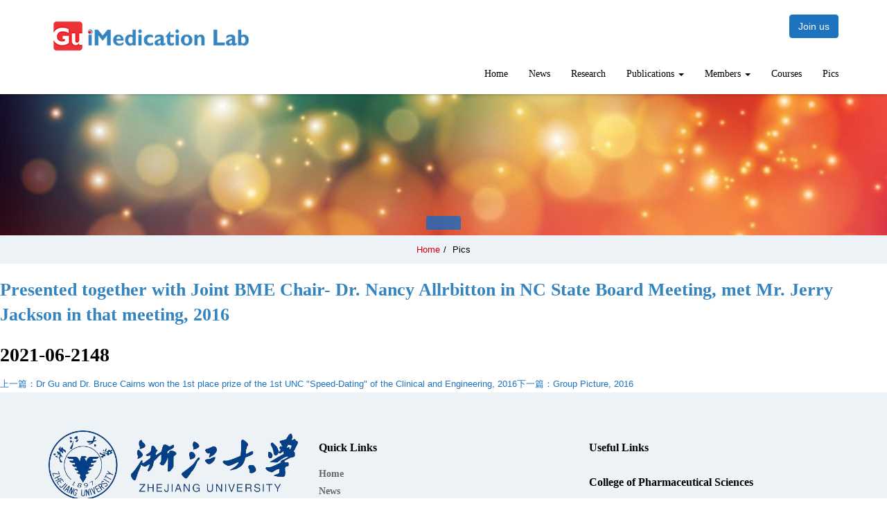

--- FILE ---
content_type: text/html; charset=utf-8
request_url: http://www.imedlab.net/picdetail.aspx?id=97
body_size: 33998
content:

<!doctype html>
<html>
<head><meta http-equiv="Content-Type" content="text/html; charset=gb2312" /><title>
	Presented together with Joint BME Chair- Dr. Nancy Allrbitton in NC State Board Meeting, met Mr. Jerry Jackson in that meeting, 2016-iMedication Lab
</title><meta id="description" name="description" content="iMedication Lab" /><meta id="keywords" name="keywords" content="iMedication Lab" />



    <meta name="viewport" content="initial-scale=1.0,maximum-scale=1.0,minimum-scale=1.0,user-scalable=0,width=device-width" />
    <link rel='stylesheet' href='css/style.min.css' type='text/css' media='all' />
    <style type='text/css'>
        .has-text-align-justify {
            text-align: justify;
        }
    </style>
 <link rel='stylesheet' href='css/sequence-theme.basic.min.css' type='text/css' media='all' />
    <link rel='stylesheet' href='css/ekko-lightbox.min.css' type='text/css' media='all' />
    <link rel='stylesheet' href='css/bootstrap.min.css' type='text/css' media='all' />
   <link rel='stylesheet' href='css/ionicons.min.css' type='text/css' media='all' />

    <link rel='stylesheet' href='css/meanmenu.css' type='text/css' media='all' />
    <link rel='stylesheet' href='css/main.css' type='text/css' media='all' />
  <link rel='stylesheet' href='css/kingcomposer.min.css' type='text/css' media='all' />
    <style id="academix_options-dynamic-css" title="dynamic-css" class="redux-options-output">
        .academix-content-area {
            padding-top: 0px;
            padding-bottom: 0px;
        }

        .navbar-white {
            padding-top: 0px;
            padding-bottom: 0px;
        }

        .navbar-nav > li > a {
            padding-top: 40px;
            padding-right: 15px;
            padding-bottom: 15px;
            padding-left: 15px;
        }

        .navbar-nav-hov_underline .navbar-nav .dropdown-menu {
            width: 210px;
        }

            .navbar-nav-hov_underline .navbar-nav .dropdown-menu li a {
                padding-top: 10px;
                padding-right: 15px;
                padding-bottom: 10px;
                padding-left: 15px;
            }

        .navbar-nav {
            font-family: Montserrat;
            line-height: 20px;
            font-weight: 400;
            font-size: 12px;
            font-display: swap;
        }

        .navbar-white {
            background-color: #ffffff;
        }

        {
            color: #ffffff;
        }

        {
            background-color: #000000;
        }

        .navbar-nav-hov_underline .navbar-nav li a {
            color: #000000;
        }

        {
            background-color: #000000;
        }

        .navbar-nav-hov_underline .navbar-nav li a:hover {
            color: #000000;
        }

        .navbar-nav-hov_underline > .navbar-nav > li > a:hover, .navbar-nav-hov_underline > .navbar-nav > li > a:focus {
            border-bottom: 4px solid #1e73be;
        }

        .navbar-nav-hov_underline > .navbar-nav > li.active > a {
            border-bottom: 4px solid #1e73be;
        }

        .navbar-nav-hov_underline .navbar-nav .dropdown-menu:before {
            background-color: #1e73be;
        }

        {
            color: #1e73be;
        }

        .navbar-nav-hov_underline .navbar-nav .dropdown-menu {
            background-color: #ffffff;
        }

        {
            color: #ffffff;
        }

        {
            background-color: #000000;
        }

        .navbar-nav-hov_underline .navbar-nav .dropdown-menu > li > a {
            color: #000000;
        }

        {
            background-color: #000000;
        }

        .navbar-nav-hov_underline .navbar-nav .dropdown-menu > li > a:hover {
            color: #000000;
        }

        .mean-container .mean-nav {
            padding-top: 0px;
            padding-bottom: 0px;
        }

            .mean-container .mean-nav ul li a {
                padding-top: 8px;
                padding-left: 15px;
            }

            .mean-container .mean-nav ul li li a {
                padding-top: 8px;
            }

        .mean-container .mean-nav {
            font-family: Montserrat;
            line-height: 26px;
            font-weight: 400;
            font-size: 12px;
            font-display: swap;
        }

        .mean-container .mean-nav {
            background-color: #ffffff;
        }

        {
            color: #ffffff;
        }

        {
            background-color: #000000;
        }

        .mean-container .mean-nav ul li a {
            color: #000000;
        }

        {
            background-color: #000000;
        }

        .mean-container .mean-nav ul li a:hover {
            color: #000000;
        }

        .mean-container .mean-nav ul li li a {
            background-color: #ffffff;
        }

        {
            color: #ffffff;
        }

        {
            background-color: #000000;
        }

        .mean-container .mean-nav ul li li a {
            color: #000000;
        }

        {
            background-color: #000000;
        }

        .mean-container .mean-nav ul li li a:hover {
            color: #000000;
        }

        .navbar-nav {
            font-size: 14px;
            font-display: swap;
        }

        .nav-btn-wrap .btn-primary {
            background-color: #1e73be;
        }

        {
            color: #1e73be;
        }

        .nav-btn-wrap .btn-primary {
            border-top: 1px solid #1e73be;
            border-bottom: 1px solid #1e73be;
            border-left: 1px solid #1e73be;
            border-right: 1px solid #1e73be;
        }

        {
            background-color: #ffffff;
        }

        .nav-btn-wrap .btn-primary {
            color: #ffffff;
        }

            .nav-btn-wrap .btn-primary:hover {
                background-color: #1e73be;
            }

        {
            color: #1e73be;
        }

        .nav-btn-wrap .btn-primary:hover {
            border-top: 1px solid #1e73be;
            border-bottom: 1px solid #1e73be;
            border-left: 1px solid #1e73be;
            border-right: 1px solid #1e73be;
        }

        {
            background-color: #ffffff;
        }

        .nav-btn-wrap .btn-primary:hover {
            color: #ffffff;
        }

        .sabbi-page-header .page-title {
            background-color: rgba(0,109,211,0.7);
        }

        {
            color: rgba(0,109,211,0.7);
        }

        {
            background-color: #ffffff;
        }

        .sabbi-page-header .page-title {
            color: #ffffff;
        }

        .breadcrumb {
            padding-top: 8px;
            padding-right: 15px;
            padding-bottom: 8px;
            padding-left: 15px;
        }

        .auth-breadcrumb-wrap {
            background-color: #EDF2F6;
        }

        {
            color: #EDF2F6;
        }

        {
            background-color: #0073d8;
        }

        .blog-breadcrumb .sabbi-breadcrumb {
            color: #0073d8;
        }

        {
            background-color: #000000;
        }

        .sabbi-breadcrumb > li > span.separator {
            color: #000000;
        }

        .blog-banner.sabbi-page-header {
            background-color: #1e73be;
        }

        {
            color: #1e73be;
        }

        .blog-banner.sabbi-page-header .page-title {
            background-color: rgba(0,97,211,0.7);
        }

        {
            color: rgba(0,97,211,0.7);
        }

        .blog-banner.sabbi-page-header .page-title {
            font-family: Montserrat;
            line-height: 40px;
            font-weight: 700;
            font-size: 28px;
            font-display: swap;
        }

        {
            background-color: #ffffff;
        }

        .blog-banner.sabbi-page-header .page-title {
            color: #ffffff;
        }

        .blog-breadcrumb .breadcrumb {
            padding-top: 8px;
            padding-right: 15px;
            padding-bottom: 8px;
            padding-left: 15px;
        }

        .blog-breadcrumb.auth-breadcrumb-wrap {
            background-color: #EDF2F6;
        }

        {
            color: #EDF2F6;
        }

        {
            background-color: #1e73be;
        }

        .blog-breadcrumb .sabbi-breadcrumb a {
            color: #1e73be;
        }

        {
            background-color: #000000;
        }

        .blog-breadcrumb .sabbi-breadcrumb > li > span.separator {
            color: #000000;
        }

        .section-footer .footer-site-info {
            padding-top: 55px;
            padding-bottom: 55px;
        }

        .site-footer.section-footer {
            background-color: #EDF2F6;
        }

        {
            color: #EDF2F6;
        }

        .section-footer .footer-site-info .widget-title {
            font-family: Montserrat;
            line-height: 20px;
            font-weight: 700;
            font-size: 16px;
            font-display: swap;
        }

        .section-footer .widget_text .textwidget p, .section-footer p, .footer-site-info .event-list .title a, .section-footer .widget ul li a, .footer-site-info .event-list .date {
            font-family: "Open Sans";
            line-height: 25px;
            font-size: 14px;
            font-display: swap;
        }

        {
            background-color: #000000;
        }

        .section-footer .footer-site-info .widget-title {
            color: #000000;
        }

        {
            background-color: #000000;
        }

        .section-footer .widget_text .textwidget p, .section-footer p {
            color: #000000;
        }

        {
            background-color: #666666;
        }

        .section-footer .widget ul li a, .footer-site-info .event-list .date {
            color: #666666;
        }

        {
            background-color: #1e73be;
        }

        .section-footer .widget ul li a:hover {
            color: #1e73be;
        }

        .section-footer .footer-bar {
            padding-top: 20px;
            padding-bottom: 20px;
        }

            .section-footer .footer-bar .powredby, .copyright {
                font-family: "Open Sans";
                line-height: 25px;
                font-weight: 400;
                font-size: 12px;
                font-display: swap;
            }

        .section-footer .footer-bar {
            background-color: #e6ebef;
        }

        {
            color: #e6ebef;
        }

        {
            background-color: #000000;
        }

        .powredby, .copyright {
            color: #000000;
        }

        {
            background-color: #1e73be;
        }

        .footer-bar .copyright a, .powredby a {
            color: #1e73be;
        }

        {
            background-color: #1e73be;
        }

        .footer-bar .copyright a:hover, .powredby a:hover {
            color: #1e73be;
        }

        body {
            /*font-family: "Open Sans";*/
            line-height: 25.032px;
            font-weight: 400;
            font-style: normal;
            color: #000000;
            font-size: 13px;
            font-display: swap;
        }

        a {
            color: #1e73be;
        }

            a:hover {
                color: #1e73be;
            }

            a:active {
                color: #1e73be;
            }

        h1 {
            font-family: Montserrat;
            font-weight: 700;
            font-style: normal;
            color:#3484bf;
            font-display: swap;
        }

        h2 {
            font-family: Montserrat;
            font-weight: 700;
            font-style: normal;
            font-display: swap;
        }

        h3 {
            font-family: Montserrat;
            line-height: 20px;
            font-weight: 700;
            font-style: normal;
            color: #000;
            font-size: 24px;
            font-display: swap;
        }

        h4 {
            font-family: Montserrat;
            line-height: 20px;
            font-weight: 700;
            font-style: normal;
            color: #000;
            font-size: 18px;
            font-display: swap;
			/*text-align: center;*/
        }

        h5 {
            font-family: Montserrat;
            line-height: 20px;
            font-weight: 700;
            font-style: normal;
            color: #000;
            font-size: 14px;
            font-display: swap;
        }

        h6 {
            font-family: Montserrat;
            line-height: 20px;
            font-weight: 700;
            font-style: normal;
            color: #000;
            font-size: 12px;
            font-display: swap;
        }
    </style>
    <script type="text/javascript" src="js/jquery-1.8.2.min.js"></script>
    <style type="text/css" id="kc-css-render">
        @media only screen and (min-width:1000px) and (max-width:5000px) {
            body.kc-css-system .kc-css-828304 {
                width: 25%;
            }

            body.kc-css-system .kc-css-712708 {
                width: 25%;
            }

            body.kc-css-system .kc-css-920509 {
                width: 25%;
            }

            body.kc-css-system .kc-css-231969 {
                width: 25%;
            }

            body.kc-css-system .kc-css-987999 {
                width: 33.33%;
            }

            body.kc-css-system .kc-css-765037 {
                width: 33.33%;
            }

            body.kc-css-system .kc-css-990339 {
                width: 33.33%;
            }

            body.kc-css-system .kc-css-86306 {
                width: 100%;
            }

            body.kc-css-system .kc-css-670561 {
                width: 31.57%;
            }

            body.kc-css-system .kc-css-354934 {
                width: 68.4%;
            }
        }

        body.kc-css-system .kc-css-196292 {
            padding-right: 0px;
            padding-left: 0px;
        }

        body.kc-css-system .kc-css-403115 .sec-navigate-wrap .seq-next, body.kc-css-system .kc-css-403115 .sec-navigate-wrap .seq-prev {
            background-color: #1e73be;
        }

        body.kc-css-system .kc-css-403115 .seq--kawsa.seq-active .seq-content:before {
            background-color: #1e73be;
        }

        body.kc-css-system .kc-css-654756 {
            margin-top: 55px;
        }

        body.kc-css-system .kc-css-979801 {
            margin-top: 30px;
        }

        body.kc-css-system .kc-css-654373 {
            margin-top: 30px;
            margin-bottom: 40px;
            padding-top: 35px;
            padding-bottom: 35px;
            border-radius: 6px 6px 6px 6px;
        }

        body.kc-css-system .kc-css-884303 .brand_quickfact-label {
            font-size: 30px;
        }

        body.kc-css-system .kc-css-879093 {
            padding-top: 25px;
            padding-bottom: 25px;
        }

        body.kc-css-system .kc-css-670561 {
            margin-top: 45px;
        }

        body.kc-css-system .kc-css-440211 {
            margin-top: -67px;
        }

        body.kc-css-system .kc-css-383288 {
            margin-top: 11px;
        }

        body.kc-css-system .kc-css-945300.btn-action {
            font-size: 16px;
        }

        body.kc-css-system .kc-css-354934 {
            padding-top: 0px;
        }

        body.kc-css-system .kc-css-176731 {
            margin-top: -9px;
        }

        @media only screen and (max-width:999px) {
            body.kc-css-system .kc-css-828304 {
                margin-left: 0%;
                width: 50%;
            }

            body.kc-css-system .kc-css-712708 {
                margin-left: 0%;
                width: 50%;
            }

            body.kc-css-system .kc-css-920509 {
                margin-left: 0%;
                width: 50%;
                padding-top: 30px;
            }

            body.kc-css-system .kc-css-231969 {
                margin-left: 0%;
                width: 50%;
                padding-top: 30px;
            }
        }

        @media only screen and (max-width:767px) {
            body.kc-css-system .kc-css-354934 {
                padding-top: 10px;
            }
        }

        @media only screen and (max-width:479px) {
            body.kc-css-system .kc-css-828304 {
                margin-left: 0%;
                width: 100%;
            }

            body.kc-css-system .kc-css-712708 {
                margin-left: 0%;
                width: 100%;
            }

            body.kc-css-system .kc-css-920509 {
                margin-left: 0%;
                width: 100%;
                padding-top: 10px;
            }

            body.kc-css-system .kc-css-231969 {
                margin-left: 0%;
                width: 100%;
                padding-top: 10px;
            }
        }
    </style>
    
    <script type="text/javascript" src="/js/ControlImage.js"></script>
</head>
<body>
    <form id="form1">
        


    <div class="site-main" style="background-image: url();">
        <div id="page" class="site ">
            
<script type="text/javascript" language="javascript">
    //①搜索开始
    function checkSearch() {
        if ($("#KeyName").val() == "" || $("#KeyName").val() == null) {
            alert("请输入搜索关键词");
            $("#KeyName").val("");
            $("#KeyName").focus();
            return false;
        }
        var Search_url = $("#key-Search").attr("value");
        window.location.href = Search_url + "?q=" + escape($("#KeyName").val());
    }

    //②按下回车键出发某个按钮开始
    document.onkeydown = function (event) {
        e = event ? event : (window.event ? window.event : null);
        if (e.keyCode == 13) {
            document.getElementById("SearchButton").click();
            return false;
        }
    }

    //③加入收藏js代码开始
    function AddFavorite(sURL, sTitle) {
        try {
            window.external.addFavorite(sURL, sTitle);
        }
        catch (e) {
            try {
                window.sidebar.addPanel(sTitle, sURL, "");
            }
            catch (e) {
                alert("您使用的浏览器不支持此功能，请按“Ctrl+D”键手工加入收藏");
            }
        }
    }
</script>
<!--④设置网站背景开始-->


<header class="sabbi-site-head">
    <nav class="navbar hidden-sm hidden-xs navbar-white navbar-kawsa navbar-fixed-top " role="navigation">
        <div class="container">
            <div class="navbar-header">
                <a class="navbar-brand" href="http://www.imedlab.net/">
                    <img src="upload/img/20210705104333.png" alt="" class="img-responsive"></a>
            </div>
            <div class="navbar-collapse collapse sabbi-navbar-collapse  navbar-nav-hov_underline" id="navbar">
               <div class="nav-btn-wrap"><a href="joinus.aspx?ClassID=61" class="btn btn-primary pull-right">Join us</a></div>
                <ul id="menu-main-nav" class="nav navbar-nav navbar-right">

                    
                    <li class=""><a href="Default.aspx">Home</a></li>
                    
                    <li class=""><a href="News.aspx?ClassID=29">News</a></li>
                    
                    <li class=""><a href="research.aspx?ClassID=28">Research</a></li>
                    
                    <li class="dropdown">

                        <a href="highlights.aspx?ClassID=26" data-hover="dropdown" data-animations="zoomIn" class="dropdown-toggle">Publications <span class="caret"></span></a>
                        <ul role="menu" class="dropdown-menu">
                            
                            <li><a href="highlights.aspx?ClassID=52">Highlights</a></li>
                            
                            <li><a href="hou.aspx?ClassID=35">Journal Articles</a></li>
                            
                            <li><a href="shu.aspx?ClassID=54">Books</a></li>
                            
                        </ul>
                    </li>
                    
                    <li class="dropdown">

                        <a href="our-team.aspx?ClassID=38" data-hover="dropdown" data-animations="zoomIn" class="dropdown-toggle">Members <span class="caret"></span></a>
                        <ul role="menu" class="dropdown-menu">
                            
                            <li><a href="xiangq.aspx?ClassID=40">Dr. Zhen Gu</a></li>
                            
                            <li><a href="our-team.aspx?ClassID=38">Our team</a></li>
                            
                        </ul>
                    </li>
                    
                    <li class=""><a href="courses.aspx?ClassID=25">Courses</a></li>
                    
                    <li class=""><a href="PicList.aspx?ClassID=30">Pics</a></li>
                    
                </ul>
            </div>
        </div>
    </nav>
    <!-- /.navbar -->

    <div class="mobile-menu-area navbar-fixed-top">
        <div class="mobile-menu hidden-md hidden-lg" id="mob-menu">
            <div class="mobile-menu-logo">
                <a class="navbar-brand" href="http://www.imedlab.net/" data-scroll>
                    <img src="upload/img/20210705104333.png" alt="" class="img-responsive"></a>
            </div>
            <ul id="menu-main-nav" class="nav navbar-nav navbar-right m-menu">
                

                <li class="">
                    <a href="Default.aspx">Home</a>

                    
                </li>
                

                <li class="">
                    <a href="News.aspx?ClassID=29">News</a>

                    
                </li>
                

                <li class="">
                    <a href="research.aspx?ClassID=28">Research</a>

                    
                </li>
                

                <li class="">
                    <a href="highlights.aspx?ClassID=26">Publications</a>

                    
                    <ul class="sub-menu">
                        
                        <li class=""><a href="highlights.aspx?ClassID=52">Highlights</a></li>
                        
                        <li class=""><a href="hou.aspx?ClassID=35">Journal Articles</a></li>
                        
                        <li class=""><a href="shu.aspx?ClassID=54">Books</a></li>
                        
                    </ul>
                    
                </li>
                

                <li class="">
                    <a href="our-team.aspx?ClassID=38">Members</a>

                    
                    <ul class="sub-menu">
                        
                        <li class=""><a href="xiangq.aspx?ClassID=40">Dr. Zhen Gu</a></li>
                        
                        <li class=""><a href="our-team.aspx?ClassID=38">Our team</a></li>
                        
                    </ul>
                    
                </li>
                

                <li class="">
                    <a href="courses.aspx?ClassID=25">Courses</a>

                    
                </li>
                

                <li class="">
                    <a href="PicList.aspx?ClassID=30">Pics</a>

                    
                </li>
                
            </ul>
        </div>
    </div>
</header>
            

<header class="sabbi-page-header page-header-lg " style="background-image: url(/upload/img/20210815002325.jpg);">
    <div class="page-header-content conternt-center">
        <div class="header-title-block">
            <h1 class="page-title"></h1>
        </div>
    </div>
</header>


            <div class="auth-breadcrumb-wrap ">
                <div class="container">
                    <ul class="breadcrumb sabbi-breadcrumb text-center">
                        <li><a href="/">Home</a><span class="separator">/</span></li>
                        <li><span href="#">Pics</span></li>
                    </ul>
                </div>
            </div>
        <div id="PicDetailMoban1" style="width:100%;">
	
            <div class="update_detail">
                <div class="update_detail_top">
                    <h1>
                        <span id="lblTitle">Presented together with Joint BME Chair- Dr. Nancy Allrbitton in NC State Board Meeting, met Mr. Jerry Jackson in that meeting, 2016</span></h1>
                    <h2><font class="time"><span id="lblPutdate">2021-06-21</span></font><font class="eye"><script language="javascript" src="/check/news_view.aspx?id=97"></script></font></h2>
                </div>
                <div class="update_detail_con">
                    <span id="lblContent"></span></div>
                <div class="update_detail_bot"><a class="prev" href="PicDetail.aspx?ID=96">上一篇：Dr Gu and Dr. Bruce Cairns won the 1st place prize of the 1st UNC "Speed-Dating" of the Clinical and Engineering, 2016</a><a class="next" href="PicDetail.aspx?ID=90">下一篇：Group Picture, 2016</a></div>
            </div>
        
</div>
        <!--Content End-->
        

<footer id="colophon" class="site-footer section-footer " style="background-image: url( images/footer_bg.jpg);">
    <div class="container">
        <div class="row">
            <div class="col-sm-4">
                <div class="footer-site-info footer-widget">
                    <div id="media_image-1" class="f-top-center widget widget_media_image">
                        <img width="2784" height="675" src="upload/img/20210712165536.png" class="image wp-image-2398  attachment-full size-full" alt="" loading="lazy" style="max-width: 100%; height: auto;" sizes="(max-width: 2784px) 100vw, 2784px" />
                    </div>
                    <div id="text-2" class="f-top-center widget widget_text">
                        <h3 class="widget-title">Address</h3>
                        <div class="textwidget">
                            <p>
                                College of Pharmaceutical Sciences<br> Zhejiang University <br>866 Yuhangtang Road <br>Hangzhou 310058, China
                            </p>
                        </div>
                    </div>
                    <div id="text-3" class="f-top-center widget widget_text">
                        <h3 class="widget-title">Contact Information</h3>
                        <div class="textwidget">
                            <p>
                                Call: 0571-88208423<br />
                                Email: guzhen@zju.edu.cn
                            </p>
                        </div>
                    </div>
                </div>
            </div>
            <div class="col-sm-4">
                <div class="footer-site-info footer-widget">
                    <div id="nav_menu-1" class="f-top-center widget widget_nav_menu">
                        <h3 class="widget-title">Quick Links</h3>
                        <div class="menu-footer-quick-links-container">
                            <ul id="menu-footer-quick-links" class="menu">

                                

                                <li class="menu-item menu-item-type-post_type menu-item-object-page menu-item-home current-menu-item page_item page-item-4 current_page_item menu-item-1796"><a href="Default.aspx">Home</a></li>
                                

                                <li class="menu-item menu-item-type-post_type menu-item-object-page menu-item-home current-menu-item page_item page-item-4 current_page_item menu-item-1796"><a href="News.aspx?ClassID=29">News</a></li>
                                

                                <li class="menu-item menu-item-type-post_type menu-item-object-page menu-item-home current-menu-item page_item page-item-4 current_page_item menu-item-1796"><a href="research.aspx?ClassID=28">Research</a></li>
                                

                                <li class="menu-item menu-item-type-post_type menu-item-object-page menu-item-home current-menu-item page_item page-item-4 current_page_item menu-item-1796"><a href="highlights.aspx?ClassID=26">Publications</a></li>
                                

                                <li class="menu-item menu-item-type-post_type menu-item-object-page menu-item-home current-menu-item page_item page-item-4 current_page_item menu-item-1796"><a href="our-team.aspx?ClassID=38">Members</a></li>
                                

                                <li class="menu-item menu-item-type-post_type menu-item-object-page menu-item-home current-menu-item page_item page-item-4 current_page_item menu-item-1796"><a href="courses.aspx?ClassID=25">Courses</a></li>
                                

                                <li class="menu-item menu-item-type-post_type menu-item-object-page menu-item-home current-menu-item page_item page-item-4 current_page_item menu-item-1796"><a href="PicList.aspx?ClassID=30">Pics</a></li>
                                
                            </ul>
                        </div>
                    </div>
                    <div id="academix_social-1" class="f-top-center widget academix_social_widget">
                        <h3 class="widget-title">Social Links</h3>
                        <div class="footer-social-links">
                            <nav class="footer-social-nav"><a href="#"><i class="ion-social-google"></i></a><a href="#"><i class="ion-social-facebook"></i></a><a href="#"><i class="ion-social-twitter"></i></a><a href="#"><i class="ion-social-linkedin"></i></a></nav>
                        </div>
                    </div>
                </div>
            </div>
            <div class="col-sm-4">
                <div class="footer-site-info footer-widget">
                    <div id="text-6" class="f-top-center widget widget_text">
                        <h3 class="widget-title">Useful Links</h3>
                        <div class="textwidget"></div>
                    </div>

                    

                    <div class="f-top-center widget widget_media_image">
                       <a href="http://www.cps.zju.edu.cn/"> <h3 class="widget-title">College of Pharmaceutical Sciences</h3></a>
                        
                           <!-- <img width="300" height="84" src="upload/20210706114007.png" class="image wp-image-2366  attachment-medium size-medium" alt="" loading="lazy" style="max-width: 100%; height: auto;" sizes="(max-width: 300px) 100vw, 300px" /></a>-->
                    </div>
                    

                    <div class="f-top-center widget widget_media_image">
                       <a href="https://www.zju.edu.cn/"> <h3 class="widget-title">Zhejiang University</h3></a>
                        
                           <!-- <img width="300" height="84" src="upload/20210712165628.png" class="image wp-image-2366  attachment-medium size-medium" alt="" loading="lazy" style="max-width: 100%; height: auto;" sizes="(max-width: 300px) 100vw, 300px" /></a>-->
                    </div>
                    
                </div>
            </div>
        </div>
    </div>
    <div id="site-footer-bar" class="footer-bar">
        <div class="container">
            <div class="row">
                <div class="col-sm-8">
                    <div class="widget_black_studio_tinymce" id="black-studio-tinymce-4">
                        <span style="font-family: Arial, Helvetica, sans-serif;">Copyright&nbsp;&nbsp;&copy;&nbsp;&nbsp;2021-<script
                type="text/javascript">                                                                                                                     var myDate = new Date(); document.write(myDate.getFullYear());</script>
            </span>&nbsp;
            iMedication Lab&nbsp;&nbsp;All Rights Reserved.
                    </div>
                </div>
                <div class="col-sm-4 ">
                    <div class="powredby">iMedication Lab&nbsp;&nbsp;  <a href="sitemap.xml" target="_blank">sitemap</a>  
            <a href="https://www.400301.com/" title="腾云建站仅向商家提供技术服务" target="_blank">腾云建站仅向商家提供技术服务</a>
            </div>
                </div>
            </div>
        </div>
    </div>
</footer>

        </div><!-- #page -->
    </div> <!-- end site main -->

    <script type='text/javascript' src='js/sequence.min.js' id='sequence-min-js'></script>
    <script type='text/javascript' src='js/shortcode.main.js' id='rushmore-shortcode-main-js'></script>
    <script type='text/javascript' src='js/bootstrap-dropdownhover.min.js' id='bootstrap-dropdownhover-min-js'></script>
    <script type='text/javascript' src='js/jquery.meanmenu.js' id='jquery-meanmenu-js'></script>
    <script type='text/javascript' src='js/main.js' id='academix-main-js'></script>

    </form>
</body>
</html>



--- FILE ---
content_type: text/html; charset=utf-8
request_url: http://www.imedlab.net/check/news_view.aspx?id=97
body_size: 18
content:
document.write(48)

--- FILE ---
content_type: text/css
request_url: http://www.imedlab.net/css/kingcomposer.min.css
body_size: 81705
content:
@charset "UTF-8";/*!
*  @name: kingcomposer.css
*  @website: https://kingcomposer.com
*  @Copyright: (c) 2016 King-Theme
*/
*, .kc-col-container, .kc-container, .kc-elm {
	box-sizing: border-box
}
.kc-off-notice a, .kc_twitter_feed a:hover {
	text-decoration: underline
}
.kc_google_maps[data-wheel=disable] iframe, .kc_wrap-video-bg {
	pointer-events: none
}
.fb-line-1 .likes, .fb-line-1 .username, .kc-owl-post-carousel .owl-item .title {
	text-overflow: ellipsis;
	white-space: nowrap
}
.back i, .front i {
	display: inline-block
}
div {
	display: block
}
.kc-elm {
	float: left;
	width: 100%
}
.kc_col-sm-1 {
	width: 8.33333%
}
.kc_col-sm-2 {
	width: 16.6667%
}
div.kc_col-of-5 {
	width: 20%;
	float: left
}
.kc_col-sm-3 {
	width: 25%
}
.kc_col-sm-4 {
	width: 33.3333%
}
.kc_col-sm-5 {
	width: 41.6667%
}
.kc_col-sm-6 {
	width: 50%
}
.kc_col-sm-7 {
	width: 58.3333%
}
.kc_col-sm-8 {
	width: 66.6667%
}
.kc_col-sm-9 {
	width: 75%
}
.kc_col-sm-10 {
	width: 83.3333%
}
.kc_col-sm-11 {
	width: 91.6667%
}
.kc_col-sm-12 {
	width: 100%
}
.kc-container {
	width: 100%;
	max-width: 1170px;
	margin: 0 auto;
	padding-left: 15px;
	padding-right: 15px
}
.kc-row-container:not(.kc-container) {
	padding-left: 0;
	padding-right: 0;
	width: 100%;
	max-width: 100%
}
.kc_wrap-video-bg {
	height: 100%;
	left: 0;
	overflow: hidden;
	position: absolute;
	top: 0;
	width: 100%;
	z-index: 0
}
.kc_single_image img {
	max-width: 100%;
	display: inline-block
}
.kc-video-bg .kc_column {
	position: relative
}
.kc-infinite-loop {
	text-align: center;
	padding: 50px;
	font-size: 18px;
	color: red;
	width: 100%;
	display: inline-block
}
.align-left {
	text-align: left
}
.align-center {
	text-align: center
}
.align-right {
	text-align: right
}
.kc_row:not(.kc_row_inner) {
	clear: both;
	float: left;
	width: 100%
}
.kc-row-container.kc-container .kc-wrap-columns, .kc_row_inner {
	margin-left: -15px;
	margin-right: -15px;
	clear: both
}
.kc_row.kc_row_inner {
	width: calc(100% + 30px)
}
.kc_tab_content>.kc_row_inner {
	width: 100%;
	margin: 0
}
.kc_column, .kc_column_inner {
	min-height: 1px;
	position: relative;
	padding-right: 15px;
	padding-left: 15px;
	float: left
}
.kc_column>.kc-col-container, .kc_column_inner>.kc-col-inner-container {
	height: 100%
}
.kingcomposer div.kc_column, .kingcomposer div.kc_column_inner {
	clear: none;
	/*margin: auto;*/
}
.kc_row_inner>div.kc_column_inner:only-child {
	width: 79%
}
.kc_clfw {
	width: 100%!important;
	clear: both!important;
	display: block!important;
	height: 0!important;
	padding: 0!important;
	margin: 0!important
}
.kc-col-container {
	clear: both;
	display: block;
	width: 100%
}
section[data-kc-fullheight] {
	min-height: 100vh
}
html body section[data-kc-parallax=true] {
	background-position: 50% 0;
	background-repeat: no-repeat!important;
	background-attachment: fixed!important
}
section[data-kc-fullwidth] {
	margin-left: 0!important;
	margin-right: 0!important;
	position: relative;
	box-sizing: content-box
}
.kc_text_block {
	display: inline-block;
	clear: both;
	width: 100%
}
body section[data-kc-equalheight=true], body section[data-kc-equalheight=true]>.kc-container, body section[data-kc-equalheight=true]>.kc-container .kc-wrap-columns {
	display: -webkit-flex!important;
	display: -ms-flexbox!important;
	display: flex!important;
	width: 100%
}
body div.kc_row_inner[data-kc-equalheight=true] {
	width: calc(100% + 30px);
	flex-wrap: wrap
}
body div[data-kc-equalheight-align=middle]>.kc_column_inner>.kc_wrapper, body div[data-kc-equalheight-align=bottom]>.kc_column_inner>.kc_wrapper, body section[data-kc-equalheight-align=middle]>.kc-container>.kc-wrap-columns>.kc_column>.kc-col-container, body section[data-kc-equalheight-align=middle]>.kc-row-container>.kc-wrap-columns>.kc_column>.kc-col-container, body section[data-kc-equalheight-align=bottom]>.kc-container>.kc-wrap-columns>.kc_column>.kc-col-container {
	display: -webkit-flex!important;
	display: -ms-flexbox!important;
	display: flex!important;
	flex-wrap: wrap;
	height: 100%;
	width: 100%
}
body div.kc_row_inner[data-kc-equalheight=true]>.kc_column_inner>.kc_wrapper.kc_row_inner {
	height: 100%
}
body div[data-kc-equalheight-align=middle]>.kc_column_inner>.kc_wrapper, body section[data-kc-equalheight-align=middle]>.kc-container>.kc-wrap-columns>.kc_column>.kc-col-container, body section[data-kc-equalheight-align=middle]>.kc-row-container>.kc-wrap-columns>.kc_column>.kc-col-container {
	align-content: center;
	justify-content: center;
	align-items: center
}
body div[data-kc-equalheight-align=bottom]>.kc_column_inner>.kc_wrapper, body section[data-kc-equalheight-align=bottom]>.kc-container>.kc-wrap-columns>.kc_column>.kc-col-container, body section[data-kc-equalheight-align=bottom]>.kc-row-container>.kc-wrap-columns>.kc_column>.kc-col-container {
	align-content: flex-end;
	align-items: flex-end
}
body section[data-kc-fullheight=middle-content], body section[data-kc-fullheight=middle-content]>.kc-container, body section[data-kc-fullheight=middle-content]>.kc-row-container {
	display: -webkit-flex;
	display: -ms-flexbox;
	display: flex;
	align-items: center;
	align-content: center
}
body section[data-kc-equalheight=true]>.kc-container .kc-wrap-columns {
	flex-wrap: wrap;
	margin-left: initial;
	margin-right: initial
}
.kc-off-notice {
	width: 100%;
	padding: 10px;
	text-align: left;
	background-color: #e9e385;
	color: #333;
	font-size: 14px
}
.kc-off-notice a {
	text-transform: capitalize
}
@media screen and (min-width:999px) {
.kc-row-container .kc-wrap-columns, .kc_row_inner {
	display: -webkit-flex;
	display: -ms-flexbox;
	display: flex;
	width: 100%;
	flex-wrap: wrap
}
.kc-row-container.kc-container .kc-wrap-columns, .kc_row_inner {
	width: calc(100% + 30px)
}
}
@media screen and (max-width:767px) {
body.kc-css-system .kc_column, body.kc-css-system .kc_column_inner {
	width: 100%
}
div.kc_row {
	display: block
}
}
.kc_shortcode .kc-widget-title, .kc_shortcode .kc_title {
	margin-bottom: 20px
}
.kc_shortcode ul {
	margin: 0;
	padding: 0
}
.kc_shortcode ul li {
	list-style: none
}
.kc_shortcode h3, .kc_shortcode h4, .kc_shortcode h5 {
	font-size: 18px;
	margin: 0;
	padding: 0;
	font-weight: 600
}
.kc_shortcode h4 {
	font-size: 16px;
	line-height: 26px;
	margin-bottom: 15px
}
.kc_shortcode h5 {
	font-size: 16px
}
.kc_accordion_wrapper, .kc_tabs {
	margin-bottom: 24px
}
.kc_tabs .kc_tabs {
	margin-bottom: 0
}
.kc_tabs {
	display: inline-block;
	width: 100%
}
.kc_wrapper.ui-tabs {
	width: 100%;
	display: inline-block
}
.kc_vertical_tabs>.kc_wrapper.ui-tabs {
	border: none
}
.kc_tabs.kc-tabs-slider ul.kc-tabs-slider-nav {
	margin: 0
}
ul.kc-tabs-slider-nav li {
	display: inline-block;
	cursor: pointer;
	padding: 8px 15px
}
ul.kc-tabs-slider-nav li.kc-title-active {
	background: #ddd
}
.kc_tabs_nav, .nav-pills {
	line-height: 45px;
	margin: 0;
	padding: 0
}
.kc_tabs_nav:after, .kc_tabs_nav:before, .nav-pills:after, .nav-pills:before {
	display: table;
	line-height: 0;
	content: ""
}
.kc_tabs_nav:after, .nav-pills:after {
	clear: both
}
.kc_tabs_nav~.kc_tab {
	overflow: hidden;
	float: left;
	width: 100%;
	height: 0
}
html body.kc-css-system .kc_tabs_nav~.kc_tab:not(.ui-tabs-body-active) {
	margin: 0!important;
	padding: 0!important
}
.kc_tabs_nav~.kc_tab.ui-tabs-body-active {
	height: inherit!important;
	background: #ddd
}
.kc_tabs_nav~.kc_tab .kc_tab_content {
	padding: 30px 30px 15px
}
.kc_tabs_nav>li, .nav-pills>li {
	float: left
}
.kc_tabs_nav>li>a, .nav-pills>li>a {
	padding: 0 30px;
	text-decoration: none;
	outline: 0;
	display: block;
	line-height: 50px;
	color: #6b6b6b
}
.kc_tabs>.kc_wrapper>.kc_tabs_nav {
	background: #eee;
	float: left;
	min-height: 50px;
	margin: 0;
	width: 100%
}
.kc_tabs_nav {
	border-right: 0!important;
	border-bottom: 0!important;
	border-top: 0!important
}
.kc_tabs_nav>li {
	list-style: none;
	border-right: 1px solid #fff;
	border-left: none!important;
	border-bottom: none!important;
	margin: 0;
	float: left;
	color: #333;
	box-shadow: none;
	cursor: pointer
}
.kc_tabs_nav>.ui-tabs-active>a, .kc_tabs_nav>li:hover, .kc_tabs_nav>li>a:hover {
	background-color: #ddd;
	color: #333
}
.kc_tabs_nav>.ui-tabs-active, .kc_tabs_nav>.ui-tabs-active:hover, .kc_tabs_nav>.ui-tabs-active>a, .kc_tabs_nav>.ui-tabs-active>a:hover {
	color: #555;
	display: block
}
.kc_vertical_tabs>.kc_wrapper>ul.ui-tabs-nav {
	float: left;
	margin: 0;
	padding: 0;
	position: relative;
	width: 25%;
	z-index: 10;
	right: 0
}
.kc_vertical_tabs.tabs_right>.kc_wrapper>ul.ui-tabs-nav {
	border-right: none;
	right: 0;
	left: 0
}
.kc_vertical_tabs>.kc_wrapper>ul.ui-tabs-nav~div.kc_tab {
	float: left;
	width: 75%;
	height: 0;
	overflow: hidden
}
.kc_vertical_tabs>.kc_wrapper>ul.ui-tabs-nav~div.kc_tab.ui-tabs-body-active {
	height: inherit;
	border: 1px solid #ddd
}
.kc_vertical_tabs.tabs_right>.kc_wrapper>ul.ui-tabs-nav~div.kc_tab {
	list-style: none
}
.kc_vertical_tabs>.kc_wrapper>ul.ui-tabs-nav>li {
	list-style: none;
	border: 1px solid #ddd
}
.kc_wrapper>ul.ui-tabs-nav>li {
	overflow: hidden
}
.kc_vertical_tabs:not(.tabs_right)>.kc_wrapper>ul.ui-tabs-nav>li {
	border-right: 0!important
}
.kc_vertical_tabs.tabs_right>.kc_wrapper>ul.ui-tabs-nav>li {
	border-left: 0!important
}
.kc_vertical_tabs>.kc_wrapper>ul.ui-tabs-nav>li:not(:last-child) {
	border-bottom: 0!important
}
.kc_vertical_tabs>.kc_wrapper>ul.ui-tabs-nav>li.ui-tabs-active>a, .kc_vertical_tabs>.kc_wrapper>ul.ui-tabs-nav>li.ui-tabs-active>a:hover, .kc_vertical_tabs>.kc_wrapper>ul.ui-tabs-nav>li>a:hover {
	border: none;
	background: #f7f7f7;
	margin-left: 0;
	color: #333
}
.kc_vertical_tabs>.kc_wrapper>ul.ui-tabs-nav>li>a {
	display: block;
	padding: 12px 0 12px 20px;
	outline: 0;
	text-decoration: none
}
.kc_vertical_tabs.tabs_right>.kc_wrapper>ul.ui-tabs-nav {
	float: right
}
.kc-video-inner iframe {
	margin-bottom: 0
}
.kc_accordion_content {
	padding-bottom: 0;
	border-left: 1px solid #eaeaea;
	border-right: 1px solid #eaeaea;
	color: #727272;
	display: none
}
.kc_accordion_content.ui-state-body-active {
	height: inherit!important
}
.kc_accordion_section>.kc_accordion_header {
	position: relative;
	cursor: pointer;
	min-height: 30px;
	line-height: 30px;
	font-weight: 700;
	font-size: inherit;
	margin-top: 0;
	margin-bottom: -1px;
	float: left;
	width: 100%;
	border: 1px solid #e0e0e0
}
.kc_accordion_section>.ui-state-active {
	border-bottom-left-radius: 0;
	border-bottom-right-radius: 0;
	margin: 0
}
.kc_accordion_header>span.ui-accordion-header-icon {
	float: right;
	font-family: simple-line-icons;
	margin: 17px;
	color: #aaa;
	speak: none;
	font-style: normal;
	font-weight: 400;
	font-variant: normal;
	text-transform: none;
	line-height: 1;
	font-size: 14px;
	-webkit-font-smoothing: antialiased;
	-moz-osx-font-smoothing: grayscale
}
.kc_accordion_header>span.ui-accordion-header-icon:before {
	content: "\e604"
}
.kc-section-active .kc_accordion_header.ui-state-active>span.ui-accordion-header-icon:before {
	content: "\e607"
}
.kc_accordion_header>a {
	display: block;
	font-size: 15px;
	padding: 10px 15px;
	text-decoration: none;
	outline: 0;
	font-weight: 400;
	border: none;
	cursor: pointer
}
.kc_accordion_content .kc-panel-body {
	padding: 15px;
	float: left;
	width: 100%
}
body div.dark_rounded .pp_loaderIcon {
	animation: 2s cubic-bezier(.63, .045, .34, 1) 0s normal none infinite kc-spinner;
	display: block;
	height: 50px;
	left: 50%;
	margin: -25px 0 0 -25px;
	position: absolute;
	top: 50%;
	width: 50px;
	background: url(../images/loader.png) center center no-repeat;
	background-size: 50px 50px
}
body div.dark_rounded .pp_content, body div.dark_rounded .pp_content_container .pp_left, body div.dark_rounded .pp_content_container .pp_right {
	background: 0 0
}
body div.dark_rounded .pp_close {
	background: 0 0;
	text-indent: 0;
	text-align: right;
	color: #fff;
	font-size: 24px
}
body div.dark_rounded .pp_close:hover {
	color: #aaa
}
body div.dark_rounded a.pp_next, body div.dark_rounded a.pp_previous {
	position: fixed;
	-webkit-transform: translateZ(0);
	text-indent: 0!important;
	top: 50%;
	margin-top: -20px;
	font-size: 25px;
	z-index: 1000001;
	color: #fff;
	width: 50px;
	height: 50px;
	-webkit-backface-visibility: hidden;
	cursor: pointer
}
body div.dark_rounded a.pp_next {
	right: 0;
	background: 0 0
}
body div.dark_rounded a.pp_previous {
	left: 25px
}
body div.dark_rounded a.pp_next:hover, body div.dark_rounded a.pp_previous:hover {
	background: 0 0;
	color: #aaa
}
body .div.dark_rounded .pp_details {
	position: relative;
	text-align: center
}
body .div.dark_rounded .pp_content_container .pp_details {
	float: left;
	margin: 10px 0 2px
}
body div.dark_rounded .pp_nav {
	font-size: 14px;
	margin: 0 10px 0 0;
	clear: right;
	float: left
}
body .pp_nav p {
	float: left;
	margin: 0 4px
}
body div.dark_rounded .pp_nav .pp_play, body div.ppt {
	display: none!important
}
.kc_google_maps {
	position: relative;
	overflow: hidden;
	width: 100%;
	min-height: 100px
}
.kc_google_maps img {
	max-width: inherit;
	max-height: inherit
}
.kc_google_maps .map_popup_contact_form {
	position: absolute;
	z-index: 999;
	top: 0;
	overflow-y: auto;
	padding: 50px 60px 0;
	height: 100%;
	transform: translate(0, 0);
	transition: transform .4s ease;
	-webkit-transition-property: -webkit-transform, left, right;
	-webkit-backface-visibility: hidden
}
.map_popup_contact_form input[type=text], .map_popup_contact_form input[type=email], .map_popup_contact_form textarea {
	width: 100%;
	border: 1px solid #999;
	background: 0 0;
	color: #FFF
}
.map_popup_contact_form textarea {
	height: 100px
}
.map_popup_contact_form p {
	margin-bottom: 10px
}
.map_popup_contact_form .close {
	position: absolute;
	top: 10px;
	right: 10px
}
.map_popup_contact_form .wpcf7-submit {
	text-transform: uppercase;
	width: 100%;
	padding: 15px 0;
	box-shadow: inset 0 0 1px 0 rgba(255,255,255,1)
}
.kc_google_maps .show_contact_form {
	position: absolute;
	left: 10px;
	top: 110px;
	z-index: 99;
	font-size: 20px;
	height: 33px;
	line-height: 20px;
	color: #F75850;
	display: none;
	background: #FFF;
	padding: 0 10px;
	border-radius: 3px;
	box-shadow: 0 1px 1px #BEBEBE;
	transition: all .2s ease
}
.kc_google_maps .show_contact_form i {
	margin-top: 7px
}
.kc_google_maps .show_contact_form:hover {
	background: #EBEBEB;
	color: #000
}
.map_popup_contact_form.left.hidden {
	transform: translate(-100%, 0)!important
}
.map_popup_contact_form.right.hidden {
	transform: translate(100%, 0)!important
}
.map_popup_contact_form.right {
	float: right;
	right: 0
}
.map_popup_contact_form.right+a {
	right: 10px;
	float: right;
	left: auto;
	top: 50px
}
.map_popup_contact_form .close {
	text-decoration: none;
	box-shadow: none;
	color: #FFF
}
.kc-fb-layout-2, .kc-pricing-layout-1, .kc-pricing-layout-2, .kc-pricing-layout-4, .kc-testi-layout-3 {
	box-shadow: 0 1px 21px rgba(0,0,0,.21)
}
.map_popup_contact_form .close i {
	font-weight: 100;
	font-size: 25px
}
.kc_image_gallery.kc-grid {
	width: 100%
}
.kc_image_gallery.kc-grid .item-grid {
	float: left;
	position: relative;
	width: 25%
}
.kc_image_gallery.kc-grid .item-grid .kc-image-overlay {
	background: rgba(0,0,0,.2)
}
.kc_image_gallery.kc-grid .item-grid:hover .kc-image-overlay {
	opacity: 1
}
.kc_image_gallery.kc-grid .item-grid img {
	display: block;
	max-width: 100%;
	border-image-width: 0
}
.kc-countdown-timer span.group, .kc_button {
	padding: 10px 20px;
	color: #FFF;
	display: inline-block
}
.kc_image_gallery.kc-grid .item-grid.grid-2 {
	width: 50%
}
.kc_image_gallery.kc-grid .item-grid.grid-3 {
	width: 32.7%
}
.kc_image_gallery.kc-grid .item-grid.grid-4 {
	width: 25%
}
.kc_image_gallery.kc-grid.masonry .item-grid.grid-4 {
	width: 24.8%
}
.kc_image_gallery.kc-grid .item-grid.grid-5 {
	width: 20%
}
.kc_image_gallery.kc-grid .item-grid.grid-6 {
	width: 16.66666666666666%
}
.kc-countdown-timer .countdown-style2 .timer, .kc-countdown-timer .countdown-style2 .unit, .kc-ui-progress-bar {
	width: 100%;
	float: left
}
.kc_image_gallery {
	clear: both
}
.kc_button {
	transition: background-color .3s ease 0s, color .3s ease 0s, border-radius .3s ease 0s;
	white-space: nowrap;
	text-decoration: none;
	font-size: 14px;
	background-color: #1E73BE
}
.kc-countdown-timer {
	text-align: left
}
.kc-countdown-timer span.group {
	background: #42BCE2;
	border-radius: 5px;
	margin-right: 10px;
	text-align: center
}
.kc-countdown-timer .group .timer {
	font-size: 20px;
	font-weight: 700
}
.kc-countdown-timer .countdown-style2 .group {
	padding: 10px
}
@-webkit-keyframes animate-stripes {
from {
background-position:0 0
}
to {
	background-position: 44px 0
}
}
.kc_progress_bars .progress-item {
	float: left;
	width: 100%;
	margin-bottom: 20px
}
.kc_progress_bars div.progress-item:first-child {
	margin-top: 0!important
}
.kc_progress_bars div.progress-item:last-child {
	margin-bottom: 0!important
}
.kc-ui-progress-bar {
	position: relative;
	background: #e4e4e4
}
.kc-ui-progress {
	position: relative;
	display: block;
	height: 10px;
	z-index: 2;
	background: #42BCE2;
	overflow: initial!important
}
.kc-ui-progress-bar:after {
	background: #e4e4e4
}
.kc-ui-progress-bar2 .kc-ui-progress div.ui-label {
	margin-bottom: 10px
}
.kc-ui-progress div.ui-label {
	text-transform: uppercase;
	color: #272727;
	position: absolute;
	right: 0;
	margin-right: 12px;
	white-space: nowrap;
	bottom: 100%
}
.kc-ui-progress div.ui-label .value {
	display: block;
	color: #333
}
.kc_progress_bars .progress-item span.label {
	margin-bottom: 6px;
	font-size: 14px;
	padding: 0;
	color: #333;
	float: left;
	font-weight: 500;
	position: relative
}
.kc-ui-progress2 span.value {
	float: left;
	width: 45px;
	height: 26px;
	line-height: 26px;
	text-align: center;
	background: rgba(0,0,0,.4);
	background-size: 90%;
	border-radius: 3px;
	color: #fff;
	font-size: 12px
}
.kc-ui-progress2 span.value:before {
	content: '';
	position: absolute;
	left: 50%;
	top: 100%;
	border: 4px solid transparent;
	border-top-color: rgba(0,0,0,.4);
	transform: translateX(-50%)
}
.kc-ui-progress3 div.ui-label {
	bottom: 0;
	font-size: 1em;
	height: 100%;
	display: flex;
	align-items: center
}
.pie-chart-wrapper {
	text-align: center
}
.kc_piechart {
	display: inline-block;
	position: relative;
	text-align: center;
	width: 100px
}
.kc_piechart .percent:after {
	content: "%";
	font-size: .8em;
	margin-left: .1em
}
.kc_piechart .percent {
	z-index: 2;
	text-align: center;
	font-size: 14px;
	display: block;
	color: #42BCE2
}
.kc_piechart .pie_chart_percent i {
	width: 100%;
	font-size: 14px
}
.kc_piechart .pie_chart_percent {
	z-index: 2;
	top: 50%;
	position: absolute;
	left: 50%;
	text-align: center;
	font-size: 14px;
	transform: translateX(-50%) translateY(-50%);
	-webkit-transform: translateX(-50%) translateY(-50%)
}
.kc_piechart canvas {
	left: 0;
	position: absolute;
	top: 0
}
.pie_chart_text {
	margin: 20px 0
}
.kc-flip-container {
	perspective: 1000;
	-webkit-perspective: 1000;
	min-height: 50px;
	float: left;
	width: 100%
}
.kc-flip-container.flip .flipper, .kc-flip-container.hover .flipper, .kc-flip-container:hover .flipper {
	transform: rotateY(180deg);
	-webkit-transform: rotateY(180deg)
}
.kc-flip-container.flip-vertical.flip .flipper, .kc-flip-container.flip-vertical.hover .flipper, .kc-flip-container.flip-vertical:hover .flipper {
	transform: rotateX(180deg) rotateY(0);
	-webkit-transform: rotateX(180deg) rotateY(0)
}
.kc-flip-container .wrap-icon {
	float: left;
	width: 100%
}
.kc-flip-container .front {
	background: #f7f7f7;
	border: 1px solid #ebebeb
}
.kc-flip-container .front .front-content {
	float: left;
	width: 100%;
	padding: 30px 15px;
	text-align: center
}
.kc-flip-container .front .front-content i {
	font-size: 40px;
	color: #42BCE2
}
.kc-flip-container .front .front-content h3 {
	margin: 0 0 20px;
	font-size: 18px;
	float: left;
	width: 100%;
	color: #444;
	text-transform: uppercase
}
.kc-flip-container .front .front-content p {
	color: #666;
	float: left;
	width: 100%;
	margin-bottom: 20px
}
.kc-flip-container .front .front-content .button {
	background: #42BCE2;
	display: inline-block;
	color: #fff;
	border-radius: 2px;
	text-transform: uppercase;
	padding: 10px 16px;
	font-size: 12px
}
.kc-flip-container .back {
	background: #fff;
	border: 4px solid #ddd
}
.kc-flip-container .back .des {
	float: left;
	width: 100%;
	padding: 30px 15px;
	text-align: center;
	overflow-y: auto
}
.kc-flip-container .back .des i {
	font-size: 40px;
	color: #C13740
}
.kc-flip-container .back .des h3 {
	margin: 0 0 20px;
	float: left;
	width: 100%;
	font-size: 18px;
	color: #444;
	text-transform: uppercase
}
.kc-flip-container .back .des p {
	color: #666;
	float: left;
	width: 100%;
	margin-bottom: 20px
}
.kc-flip-container .back .des .button {
	background: #C13740;
	display: inline-block;
	color: #fff;
	border-radius: 2px;
	text-transform: uppercase;
	padding: 10px 16px;
	font-size: 12px
}
.kc-flip-container .flipper {
	transition: all .6s ease;
	-webkit-transition: all .6s ease;
	transform-style: preserve-3d;
	-webkit-transform-style: preserve-3d;
	position: relative;
	height: 100%;
	float: left;
	width: 100%
}
.content-icon i, .kc-feature-boxes, .kc-feature-boxes a, .kc-pricing-tables {
	transition: all .3s ease 0s
}
.kc-flip-container .back, .kc-flip-container .front {
	width: 100%;
	height: 100%;
	backface-visibility: hidden;
	-webkit-backface-visibility: hidden;
	position: absolute;
	top: 0;
	left: 0
}
.kc-flip-container .front {
	z-index: 2;
	transform: rotateY(0);
	-webkit-transform: rotateY(0);
	float: left;
	width: 100%;
	position: relative
}
.kc-flip-container .front img {
	width: 100%;
	float: left;
	max-width: 100%
}
.kc-flip-container .back {
	transform: rotateY(180deg);
	-webkit-transform: rotateY(180deg)
}
.kc-flip-container.flip-vertical .back {
	transform: rotateX(180deg) rotateY(0);
	-webkit-transform: rotateX(180deg) rotateY(0)
}
.kc_wrap_instagram {
	overflow: hidden;
	clear: both
}
.kc_wrap_instagram ul {
	margin: 0;
	padding-left: 0
}
.kc_wrap_instagram ul li.el-end {
	margin-right: 0
}
.kc_wrap_instagram ul li.el-start {
	clear: left
}
.kc-blog-posts-3, .kc_box_wrap, .kc_video_wrapper {
	clear: both
}
.ins_mark_low_resolution, .ins_mark_standard_resolution, .ins_mark_thumbnail {
	padding: 25px 10px
}
.kc_wrap_instagram ul li {
	background: url(../images/loading.gif) center center no-repeat;
	float: left;
	list-style: none;
	width: 100%;
	margin: 0 0 10px;
	padding: 0 5px
}
.kc_wrap_instagram {
	width: calc(100% + 10px);
	margin-left: -5px;
	margin-right: -5px
}
.kc_wrap_instagram ul li.loaded a {
	float: left;
	width: 100%
}
.kc_wrap_instagram ul li.loaded img {
	width: 100%;
	float: left
}
.kc_wrap_instagram ul li.loaded {
	background-image: none
}
.kc_ins_col_1 ul li {
	width: 100%
}
.kc_ins_col_2 ul li {
	width: 50%
}
.kc_ins_col_3 ul li {
	width: 33.3333333333%
}
.kc_ins_col_4 ul li {
	width: 25%
}
.kc_ins_col_5 ul li {
	width: 20%
}
.kc_ins_col_6 ul li {
	width: 16.6666666666666%
}
.kc-fb-layout-1, .kc-fb-layout-1 .content-button, .kc-fb-layout-1 .content-desc, .kc-fb-layout-1 .content-icon, .kc-fb-layout-1 .content-title, .kc-fb-layout-2 .content-image, .kc-fb-layout-3, .kc-fb-layout-3 .content-desc, .kc-fb-layout-3 .content-title, .kc-fb-layout-4, .kc-feature-boxes {
	width: 100%;
	float: left
}
.content-icon i {
	display: inline-block
}
.kc-fb-layout-1 {
	text-align: center
}
.kc-fb-layout-1 .content-icon i {
	font-size: 55px;
	color: #42BCE2;
	text-align: center
}
.kc-fb-layout-1 .content-title {
	margin: 25px 0;
	font-size: 20px;
	text-transform: uppercase;
	font-weight: 700;
	color: #444
}
.kc-fb-layout-1 .content-desc {
	font-weight: 400;
	margin-bottom: 25px
}
.kc-fb-layout-1 .content-desc p {
	margin: 0;
	color: rgba(86,86,86,.8)
}
.kc-fb-layout-1 .content-button a {
	display: inline-block;
	padding: 7px 20px;
	text-transform: uppercase;
	background: #eee;
	color: #666;
	font-size: 12px
}
.kc-fb-layout-1 .content-button a:hover {
	background: #42BCE2;
	color: #fff
}
.kc-fb-layout-2 {
	overflow: hidden;
	text-align: center
}
.kc-fb-layout-2 .content-button, .kc-fb-layout-2 .content-desc, .kc-fb-layout-2 .content-title {
	float: left;
	width: 100%;
	padding: 0 10px
}
.content-title {
	margin: 25px 0 20px;
	font-size: 20px;
	text-transform: uppercase;
	font-weight: 700;
	color: #444
}
.content-desc {
	font-weight: 400;
	margin-bottom: 25px;
	color: rgba(86,86,86,.8);
	padding: 0
}
.content-desc p {
	margin: 0;
	color: rgba(86,86,86,.8)
}
.content-button a {
	display: inline-block;
	padding: 7px 20px;
	text-transform: uppercase;
	background: #eee;
	color: #666;
	font-size: 12px
}
.kc-fb-layout-2 .content-button {
	margin-bottom: 30px
}
.kc-fb-layout-2 .content-button a:hover {
	background: #42BCE2;
	color: #fff
}
.kc-fb-layout-3 {
	display: -webkit-flex;
	display: flex
}
.kc-fb-layout-3 .content-icon {
	float: left
}
.kc-fb-layout-3 .content-icon i {
	font-size: 29px;
	text-align: center
}
.kc-fb-layout-4 .content-position, .kc-fb-layout-5 .content-position {
	font-size: 11px;
	color: #42BCE2;
	text-transform: uppercase
}
.kc-fb-layout-3 .box-right {
	padding-left: 25px
}
.kc-fb-layout-3 .content-title {
	margin: 0 0 15px
}
.kc-fb-layout-4 .content-image {
	float: left;
	width: 50%
}
.kc-fb-layout-4 .box-right .content-button, .kc-fb-layout-5, .kc-testi-layout-1, .kc-testi-layout-2, .kc-testi-layout-3, .kc-testi-layout-4, .kc-testimo .content-desc, .kc-testimo .content-image, .kc-testimo .content-position, .kc-testimo .content-title {
	width: 100%;
	float: left
}
.kc-fb-layout-4 .content-image img {
	float: left
}
.kc-fb-layout-4 .box-right {
	overflow: hidden;
	padding: 0 0 0 20px
}
.kc-fb-layout-4 .content-title {
	margin: 0 0 20px
}
.kc-fb-layout-4 .box-right .content-button a {
	float: left
}
.kc-fb-layout-5 .content-title {
	margin: 0 0 15px
}
.kc-testi-layout-1 {
	text-align: center
}
.kc-testi-layout-1 .content-image img {
	border-radius: 50%
}
.kc-testi-layout-1 .content-desc {
	margin: 30px 0 27px
}
.kc-testi-layout-1 .content-title {
	margin: 0;
	font-size: 18px
}
.kc-testi-layout-1 .content-position {
	color: #999;
	font-size: 11px
}
.kc-testi-layout-2 {
	background: #eee;
	padding: 25px 20px 30px;
	border-radius: 4px
}
.kc-testi-layout-2 .content-title {
	margin: 0;
	color: #42BCE2;
	font-size: 18px
}
.kc-testi-layout-2 .content-position {
	color: #999;
	font-size: 11px
}
.kc-testi-layout-2 .content-desc {
	margin: 15px 0 0
}
.kc-testi-layout-3 {
	text-align: center;
	padding: 0 0 30px
}
.kc-testi-layout-3 .content-title {
	margin: 20px 0 0;
	color: #42BCE2;
	font-size: 18px;
	padding: 0 15px
}
.kc-testi-layout-3 .content-position {
	color: #999;
	font-size: 11px;
	padding: 0 15px
}
.kc-testi-layout-3 .content-desc {
	margin: 15px 0 0;
	padding: 0 15px
}
.kc-testi-layout-4 .content-image {
	padding-right: 20px;
	float: left;
	width: 40%
}
.kc-testi-layout-4 .content-image img {
	border-radius: 50%;
	float: left
}
.kc-testi-layout-4 .box-right {
	overflow: hidden
}
.kc-testi-layout-4 .content-title {
	margin: 0;
	font-size: 18px
}
.kc-testi-layout-4 .content-desc {
	margin-bottom: 20px
}
.kc-testi-layout-4 .content-position {
	color: #42BCE2;
	font-size: 11px
}
.kc-testi-layout-5 {
	float: left;
	width: 100%
}
.kc-testi-layout-5 .content-image {
	padding-right: 20px;
	float: left;
	width: auto;
	max-width: 40%
}
.kc-testi-layout-5 .content-image img {
	border-radius: 50%
}
.kc-testi-layout-5 .box-right {
	float: left
}
.kc-testi-layout-5 .content-title {
	margin: 0;
	font-size: 18px
}
.kc-pricing-tables {
	float: left;
	width: 100%;
	overflow: hidden
}
.kc-pricing-layout-1 {
	border-radius: 10px;
	overflow: hidden;
	background: #42BCE2
}
.kc-pricing-layout-1 .header-pricing {
	float: left;
	width: 100%;
	line-height: 1.4
}
.kc-pricing-layout-1 .header-pricing .kc-pricing-price {
	float: left;
	width: 100%;
	text-align: center
}
.kc-pricing-layout-1 .kc-pricing-price .content-price {
	padding-bottom: 30px
}
.kc-pricing-layout-1 .header-pricing .kc-pricing-price span {
	font-weight: 400;
	color: #fff;
	font-size: 28px
}
.kc-pricing-layout-1 .header-pricing .kc-pricing-price span.content-duration {
	font-size: 16px;
	color: #fff
}
.kc-pricing-layout-1 .header-pricing .content-title {
	float: left;
	width: 100%;
	text-align: center;
	font-size: 20px;
	margin: 0;
	font-weight: 700;
	text-transform: uppercase;
	color: #fff;
	background: rgba(0,0,0,.1);
	padding: 15px 0
}
.kc-pricing-layout-1 .content-icon-header i {
	font-size: 80px;
	color: #fff;
	margin-top: 30px
}
.kc-pricing-layout-1 .content-desc {
	float: left;
	width: 100%;
	list-style: none;
	margin: 0;
	text-align: center;
	padding: 0
}
.kc-pricing-tables .content-desc li:last-child {
	margin-left: 0!important;
	margin-top: 0!important;
	margin-right: 0!important
}
.kc-pricing-tables .content-desc li:first-child {
	margin-left: 0!important;
	margin-bottom: 0!important;
	margin-right: 0!important
}
.kc-pricing-layout-1 .content-desc li {
	float: left;
	width: 100%;
	padding: 8px 0;
	font-size: 14px;
	color: #173d50
}
.kc-pricing-tables .content-desc li {
	border-left: 0!important;
	border-right: 0!important;
	list-style: none
}
.kc-pricing-tables .content-desc li:not(:last-child) {
	border-bottom: 0!important
}
.kc-pricing-layout-1 .content-desc li:nth-of-type(2n+1) {
	background: #F1F3F5
}
.kc-pricing-layout-1 .content-button {
	float: left;
	width: 100%;
	text-align: center;
	background: #42BCE2
}
.kc-pricing-layout-1 .content-button a {
	display: inline-block;
	margin-top: 25px;
	margin-bottom: 25px;
	background: rgba(0,0,0,.1);
	color: #fff
}
.kc-pricing-layout-1 .content-button a:hover {
	background: #fff;
	color: #42BCE2
}
.kc-pricing-layout-2 .header-pricing {
	float: left;
	width: 100%;
	line-height: 1.4
}
.kc-pricing-layout-2 .header-pricing .kc-pricing-price {
	float: left;
	width: 100%;
	text-align: center;
	border-left: 0!important;
	border-right: 0!important
}
.kc-pricing-layout-2 .kc-pricing-price .content-price {
	padding-bottom: 30px
}
.kc-pricing-layout-2 .header-pricing .kc-pricing-price span {
	color: #42BCE2;
	font-weight: 300;
	font-size: 60px
}
.kc-pricing-layout-2 .header-pricing .kc-pricing-price span.content-duration {
	font-size: 16px;
	color: rgba(23,61,80,.4)
}
.kc-pricing-layout-2 .header-pricing .content-title {
	float: left;
	width: 100%;
	text-align: center;
	font-size: 18px;
	margin: 0 0 3px;
	font-weight: 700;
	text-transform: uppercase;
	color: #173d50;
	padding: 30px 0 0
}
.kc-pricing-layout-2 .content-desc {
	float: left;
	width: 100%;
	list-style: none;
	text-align: center;
	margin: 0
}
.kc-pricing-layout-2 .content-desc li {
	float: left;
	width: 100%;
	padding: 8px 0;
	font-size: 14px;
	color: #173d50
}
.kc-pricing-layout-2 .content-desc li:nth-of-type(2n+1) {
	background: rgba(23,61,80,.06)
}
.kc-pricing-layout-2 .content-button {
	float: left;
	width: 100%;
	text-align: center
}
.kc-pricing-layout-2 .content-button a {
	display: inline-block;
	margin-bottom: 25px;
	margin-top: 25px;
	background: #42BCE2;
	color: #fff;
	border: 2px solid #42BCE2
}
.kc-pricing-layout-2 .content-button a:hover {
	background: #fff;
	color: #42BCE2
}
.kc-pricing-layout-3 {
	float: left;
	width: 100%;
	line-height: 1.4;
	background: #42BCE2
}
.kc-pricing-layout-3 .kc-pricing-price {
	float: left;
	width: 100%;
	text-align: center;
	padding: 10px 0;
	background: rgba(255,255,255,.15)
}
.kc-pricing-layout-3 .kc-pricing-price span {
	font-weight: 300;
	color: #fff;
	font-size: 60px
}
.kc-pricing-layout-3 .kc-pricing-price span.content-duration {
	font-size: 14px
}
.kc-pricing-layout-3 .content-title {
	float: left;
	width: 100%;
	text-align: center;
	font-size: 30px;
	font-weight: 300;
	color: #fff;
	margin: 0 0 15px;
	padding: 30px 0;
	background: rgba(255,255,255,.15);
	text-transform: uppercase
}
.kc-pricing-layout-3 .content-desc {
	float: left;
	width: 100%;
	list-style: none;
	margin: 0;
	text-align: center
}
.kc-pricing-layout-3 .content-desc li {
	float: left;
	width: 100%;
	padding: 8px 0;
	font-size: 14px;
	color: #fff
}
.kc-pricing-layout-3 .content-button {
	float: left;
	width: 100%;
	text-align: center
}
.kc-pricing-layout-3 .content-button a {
	display: inline-block;
	padding: 10px 20px;
	font-size: 16px;
	font-weight: 300;
	margin-top: 25px;
	margin-bottom: 25px;
	background: rgba(255,255,255,.15);
	color: #fff
}
.kc-pricing-layout-3 .content-button a:hover {
	background: #fff;
	color: #42BCE2
}
.kc-pricing-layout-4 {
	border-radius: 10px;
	overflow: hidden;
	background: #42BCE2
}
.kc-pricing-layout-4 .header-pricing {
	float: left;
	width: 100%;
	line-height: 1.4
}
.kc-pricing-layout-4 .header-pricing .kc-pricing-price {
	float: left;
	width: 100%;
	text-align: center;
	padding-bottom: 30px
}
.kc-pricing-price span {
	display: inline-block
}
.kc-pricing-layout-4 .kc-pricing-price span {
	font-weight: 300;
	color: #fff;
	font-size: 60px;
	display: inline-block
}
.kc-pricing-layout-4 .kc-pricing-price .content-price {
	line-height: 60px;
	margin: 0 5px
}
.kc-pricing-layout-4 .kc-pricing-price .content-duration {
	font-size: 16px;
	color: rgba(255,255,255,.75);
	text-transform: uppercase;
	vertical-align: bottom
}
.kc-pricing-layout-4 .kc-pricing-price .content-currency {
	font-size: 16px;
	vertical-align: top;
	color: rgba(255,255,255,.75)
}
.kc-pricing-layout-4 .content-title {
	float: left;
	width: 100%;
	text-align: center;
	font-size: 22px;
	margin: 0;
	font-weight: 300;
	text-transform: uppercase;
	color: #fff;
	padding: 0 0 10px
}
.content-icon-header {
	float: left;
	width: 100%;
	text-align: center
}
.content-icon-header i {
	display: inline-block
}
.kc-pricing-layout-4 .content-icon-header i {
	margin: 30px 0;
	font-size: 90px;
	text-align: center;
	color: #fff;
	background: rgba(255,255,255,.15);
	border-radius: 50%;
	width: 160px;
	height: 160px;
	line-height: 160px
}
.kc-pricing-layout-4 .content-desc {
	float: left;
	width: 100%;
	list-style: none;
	margin: 0;
	background: #fff;
	text-align: center
}
.kc-pricing-layout-4 .content-desc li {
	float: left;
	width: 100%;
	padding: 8px 0;
	font-size: 14px;
	color: #173d50
}
.kc-pricing-layout-4 .content-desc li:nth-of-type(2n+1) {
	background: #F1F3F5
}
.kc-pricing-layout-4 .content-button {
	float: left;
	width: 100%;
	background: #fff;
	text-align: center
}
.kc-pricing-layout-4 .content-button a {
	display: inline-block;
	background: #42BCE2;
	margin-top: 25px;
	margin-bottom: 25px;
	color: #fff
}
.kc_facebook_recent_post .list-posts {
	background: #e9ebee
}
.kc_facebook_recent_post .list-posts li {
	border: 1px solid;
	border-color: #e5e6e9 #dfe0e4 #d0d1d5;
	background: #fff;
	border-radius: 3px
}
.kc_facebook_recent_post .list-posts li:last-child {
	margin-bottom: 0
}
.kc_facebook_recent_post ul li.fb_mark_cls {
	background: url(../images/fb_loading.gif) left 20px center no-repeat;
	height: 60px;
	border: 1px dashed #E6E6E6;
	margin-bottom: 15px;
	z-index: 2;
	background-size: 16px
}
.fb-header .fb-line-1, .fb-header .fb-line-2 {
	z-index: 11;
	position: relative;
	width: 100%;
	float: left
}
.kc_facebook_recent_post ul {
	max-height: 300px;
	overflow-y: auto
}
.kc_facebook_recent_post ul li {
	border-bottom: 1px solid #E6E6E6
}
.kc_facebook_recent_post .fb-post-info span {
	margin-right: 15px
}
.kc_facebook_recent_post .fb-post-info a {
	font-size: 12px;
	box-shadow: none;
	border-bottom: 0;
	color: #7f7f7f
}
.kc_facebook_recent_post img {
	margin-bottom: 10px;
	max-width: 100%
}
.kc_facebook_recent_post .fb-message {
	margin: 0;
	font-size: 13px;
	font-weight: 400;
	line-height: 1.38;
	overflow: hidden
}
.kc_shortcode .fb-button-profile {
	background-color: #4e69a2;
	border-radius: 2px;
	border: 1px solid;
	box-shadow: 0 1px 1px rgba(0,0,0,.05);
	margin-top: 15px;
	display: inline-block;
	text-align: center;
	color: #FFF;
	padding: 5px 20px;
	text-decoration: none
}
.kc_shortcode .fb-button-profile:active, .kc_shortcode .fb-button-profile:hover {
	background-color: #4e69a2;
	color: #FFF;
	box-shadow: 0 0 1px 2px rgba(88,144,255,.75), 0 1px 1px rgba(0,0,0,.15);
	outline: 0
}
.kc_shortcode .fb-button-profile:visited {
	color: #FFF
}
.kc_facebook_recent_post ul {
	border-top: 0;
	padding: 10px
}
.kc_facebook_recent_post ul li {
	padding: 10px;
	margin-bottom: 20px
}
.kc_facebook_recent_post .fb-post-info {
	margin-top: 10px;
	padding-top: 6px;
	border-top: 1px solid #e5e5e5;
	line-height: 1
}
.kc_facebook_recent_post .fb-post-infoa span {
	color: #7f7f7f;
	font-size: 12px;
	font-weight: 700;
	line-height: 14px;
	text-transform: capitalize
}
.kc_facebook_recent_post .fb-post-infoa span:hover {
	color: #333
}
.fb-header {
	width: 100%;
	height: 130px;
	background-size: cover;
	position: relative
}
.fb-header .fb-line-1 {
	color: #fff;
	text-shadow: 0 2px 4px rgba(0,0,0,.9)
}
.fb-header .fb-line-2 {
	display: block
}
.fb-line-1 .img-profile {
	width: 54px;
	height: auto;
	margin: 7px 10px 0 7px;
	border: 2px solid #fff;
	float: left
}
.fb-line-1 .username {
	font-size: 18px;
	font-weight: 500;
	display: inline-block;
	line-height: 35px;
	overflow: hidden
}
.fb-line-1 .likes {
	font-size: 12px;
	line-height: 1.358;
	overflow: hidden;
	display: block;
	margin-left: 65px
}
.fb-line-2 .like_page, .fb-line-2 .share_page {
	background: #f6f7f8;
	padding: 0 10px;
	margin-left: 10px;
	margin-top: 30px;
	display: inline-block;
	font-size: 12px;
	line-height: 22px;
	color: #4e5665;
	border-radius: 1px;
	text-shadow: 0 1px 0 #fff;
	box-shadow: 0 1px 1px rgba(0,0,0,.05);
	font-weight: 700;
	box-sizing: content-box;
	text-align: center;
	font-family: helvetica, arial, sans-serif
}
.fb-line-2 .share_page {
	margin-right: 10px;
	margin-left: inherit;
	float: right
}
.fb-line-2 .share_page i {
	font-size: 13px
}
.fb-line-2 .like_page i {
	font-size: 13px;
	color: #3A5897
}
.overlay {
	position: absolute;
	top: 0;
	left: 0;
	height: 100%;
	width: 100%;
	background-color: rgba(0,0,0,.5);
	z-index: 10
}
.kc_wrap_twitter .button_follow_wrap {
	padding: 10px 15px;
	background: #e1e8ed
}
.kc_twitter_feed .owl-item {
	text-align: center
}
.kc_twitter_feed ul li {
	margin-bottom: 20px;
	padding: 10px;
	border: 1px solid #E6E6E6;
	border-radius: 2px;
	background: #fff
}
.kc_twitter_feed ul li:last-child {
	margin-bottom: 0
}
.kc_twitter_feed .kc_tweet_icon i {
	display: block;
	margin-bottom: 10px
}
.kc_twitter_feed .twitter-footer {
	font-size: 12px;
	font-style: italic;
	margin-top: 15px
}
.kc_twitter_style-1 .twitter-footer.show_avatar {
	margin-left: 58px;
	border-top: 1px solid #e5e5e5;
	padding-top: 10px;
	line-height: 1;
	padding-bottom: 6px
}
.kc_twitter_feed .twitter-footer>span {
	margin-right: 25px
}
.kc_twitter_feed .twitter-footer>span a {
	color: #aab8c2
}
.kc_twitter_feed .twitter-footer>span a:hover {
	color: #1da1f2
}
.kc_twitter_feed .twitter-footer>span:last-child {
	margin-right: 0
}
.kc_twitter_feed a {
	color: #02A4BC
}
.kc_twitter_feed .tweet_user a {
	position: relative;
	line-height: 21px;
	color: #333;
	cursor: pointer;
	background-color: #eee;
	border-radius: 3px;
	box-sizing: border-box;
	text-decoration: none;
	font-size: 13px;
	font-weight: 700;
	display: inline-block;
	border: 1px solid #ccc;
	background-image: linear-gradient(#fff, #dedede)
}
.kc-blog-posts-2 .kc-list-item-2 .post-title-alt a:hover, .kc-blog-posts-3 .kc-list-item-3 .entry-meta a:hover, .kc-blog-posts-4 .kc-list-item-4 .post-meta a:hover {
	text-decoration: underline
}
.kc_twitter_feed .tweet_user a:hover {
	color: #333;
	background-color: #d9d9d9;
	background-image: linear-gradient(#f8f8f8, #d9d9d9);
	border-color: #bbb
}
.kc_twitter_feed .kc_tweet_icon {
	font-size: 40px;
	display: block
}
.kc_twitter_feed .tweet_desc .user_twitter {
	width: 48px;
	height: 48px;
	display: inline-block;
	float: left
}
.kc_twitter_feed .description, .kc_twitter_feed .user_twitter span {
	display: block
}
.kc_twitter_follow i {
	margin-right: 5px;
	color: #1b95e0;
	font-size: 20px
}
.kc_twitter_feed .kc_twitter_follow {
	line-height: 25px;
	float: right;
	padding: 2px 5px
}
.tweet_reply a i, .tweet_retweet a i {
	font-size: 17px
}
.kc_twitter_feed.kc_twitter_style-1 .kc_tweet_icon {
	float: left
}
.kc_twitter_feed.kc_twitter_style-1 .tweet_desc.show_avatar {
	margin-left: 58px
}
.kc_twitter_feed.kc_twitter_style-1 .tweet_desc .user_twitter {
	margin-left: -58px
}
.kc_twitter_feed .user_twitter {
	text-align: left
}
.kc_twitter_feed .user_twitter img {
	float: left;
	margin-right: 10px;
	border-radius: 5px
}
.kc_twitter_feed .tweet_desc .name {
	font-weight: 800
}
.kc_twitter_feed .tweet_desc .screen_name {
	color: #8899a6
}
.kc_twitter_feed .tweet_user {
	display: inline-block;
	width: 100%;
	margin-bottom: 0;
	padding-bottom: 20px
}
.kc_counter_box h4, .kc_counter_box i {
	margin-bottom: 15px
}
.kc_wrap_twitter .result_twitter_feed {
	overflow-y: auto;
	padding: 20px 15px;
	border: 1px solid #e9eaed;
	height: 350px;
	background: #F5F8FA
}
.kc_twitter_style-2 .button_follow_wrap {
	display: none
}
.kc_twitter_feed.kc_twitter_style-2 .tweet_desc .user_twitter {
	float: none;
	display: block;
	margin-right: 0;
	text-align: center;
	width: 100%
}
.kc_twitter_feed.kc_twitter_style-2 .tweet_desc .user_twitter img {
	margin-right: 0;
	float: none
}
.kc_twitter_feed.kc_twitter_style-2.tweet_desc span {
	display: block
}
.kc_twitter_feed.kc_twitter_style-2 .tweet_desc {
	text-align: center
}
.kc_twitter_feed.kc_twitter_style-2 .tweet_user {
	text-align: center;
	margin-top: 20px;
	border: none
}
.kc_twitter_feed.kc_twitter_style-2 .kc_twitter_follow {
	float: none
}
.kc-pie-chart-wrapper, .kc_counter_box {
	text-align: center
}
.kc_counter_box .counterup {
	display: block;
	font-size: 40px;
	font-weight: 700;
	line-height: 40px
}
.kc_counter_box i {
	display: inline-block;
	font-size: 45px
}
.kc_box_wrap .one-second, .kc_box_wrap .one-third, .kc_box_wrap .two-third {
	float: left;
	padding-left: 15px;
	padding-right: 15px
}
.kc_box_wrap .one-third {
	width: 33.3%
}
.kc_box_wrap .one-second {
	width: 50%
}
.kc_box_wrap .two-third {
	width: 66.7%
}
.kc-owl-post-carousel .owl-item {
	padding-right: 20px
}
.kc-owl-post-carousel .owl-item .kc-read-more {
	font-size: 13px;
	padding: 9px 30px;
	border-radius: 25px;
	white-space: nowrap;
	border: 1px solid #e3e3e3;
	transition: all .3s ease
}
.kc-owl-post-carousel .owl-item .kc-read-more:hover {
	background: #ccc;
	border: 0
}
.kc-owl-post-carousel .owl-item .footer-button {
	padding: 15px 0;
	text-align: center
}
.kc-owl-post-carousel .owl-item .list-item {
	box-shadow: 0 0 0 1px rgba(224,224,224,.5) inset;
	text-align: center;
	padding-bottom: 25px
}
.kc-owl-post-carousel .in-post-content {
	text-align: justify
}
.kc-owl-post-carousel .owl-item .image {
	margin-bottom: 20px;
	position: relative
}
.kc-owl-post-carousel .owl-item .image .caption {
	background: rgba(0,0,0,.5);
	display: block;
	position: absolute;
	left: 0;
	bottom: 0;
	padding: 5px 10px;
	margin: 0;
	width: 100%;
	text-overflow: ellipsis;
	white-space: nowrap;
	overflow: hidden
}
.kc_single_image, .kc_single_image figure {
	position: relative
}
.kc-owl-post-carousel .owl-item .image .caption a {
	color: #FFF;
	font-size: 16px
}
.kc-owl-post-carousel .owl-item .title {
	overflow: hidden;
	padding: 20px 12px 0
}
.kc-owl-post-carousel .owl-item .in-post-content {
	padding: 0 15px
}
.kc-owl-post-carousel .owl-item .kc-entry_meta {
	margin-bottom: 10px;
	font-size: 80%
}
.list-post-type .list-item {
	margin-bottom: 32px;
	padding-bottom: 32px;
	border-bottom: 1px solid #dbdbdb;
	float: left;
	width: 100%
}
.list-post-type .list-item figure {
	float: left;
	width: 100%;
	margin-bottom: 25px
}
.list-post-type .list-item img {
	display: block;
	max-width: 100%
}
.list-post-type .list-item h3 {
	float: left;
	width: 100%;
	margin-bottom: 6px
}
.list-post-type .list-item h3 a {
	display: block;
	color: #272727;
	font-size: 24px;
	transition: all .3s ease 0s
}
.list-post-type .list-item h3 a:hover {
	color: #42BCE2
}
.kc-read-more {
	float: left;
	padding: 7px 30px;
	border: 1px solid #e4e4e4;
	border-radius: 30px;
	font-weight: 600;
	color: #505050;
	transition: all .3s ease 0s
}
.kc-read-more:hover {
	background: #42BCE2;
	border-color: #42BCE2;
	color: #fff
}
.kc-entry_meta>span {
	margin-right: 13px;
	font-size: 12px;
	font-weight: 500
}
.kc-entry_meta>span i {
	color: #42BCE2
}
.kc-entry_meta>span a {
	color: #7a7a7a;
	transition: all .3s ease 0s
}
.kc-entry_meta>span a:hover {
	color: #42BCE2
}
.kc-carousel-images .progressBar {
	width: 100%;
	background: #EDEDED
}
.kc-carousel-images .progressBar .bar {
	width: 0;
	max-width: 100%;
	height: 4px;
	background: #7fc242
}
.kc_accordion_section.group {
	padding-bottom: 8px
}
.entry-content a {
	box-shadow: none
}
.kc_accordion_content {
	border-bottom: 1px solid #eaeaea;
	border-top: none!important;
	float: left;
	width: 100%
}
.kc_single_image {
	max-width: 100%;
	width: 100%;
	line-height: 0
}
.kc_single_image>a {
	width: 100%;
	float: left;
	position: relative
}
.kc_single_image p {
	margin: 10px 0;
	float: left;
	width: 100%
}
.kc_image_empty {
	max-width: 100%
}
.kc-image-overlay {
	width: 100%;
	height: 100%;
	position: absolute;
	top: 0;
	left: 0;
	transition: all .6s ease;
	opacity: 0
}
.kc-image-overlay i {
	font-size: 25px;
	color: #fff;
	position: absolute;
	top: 50%;
	left: 50%;
	transform: translateX(-50%) translateY(-50%);
	transition: all .3s ease;
	border: 2px solid #fff;
	width: 50px;
	height: 50px;
	text-align: center;
	line-height: 50px
}
.kc-image-overlay:hover i {
	border-radius: 10px
}
.kc_single_image:hover .kc-image-overlay {
	background: rgba(58,52,42,.7);
	opacity: 1
}
.list-post-type .kc-entry_meta span.tags-links {
	display: inline!important
}
.kc-icon-wrapper i, .list-post-type .kc-read-more {
	display: inline-block
}
.kc-entry_meta {
	float: left;
	width: 100%;
	padding-bottom: 15px
}
.list-post-type .text {
	float: left;
	width: 100%;
	margin-bottom: 20px
}
.kc-entry_meta i {
	margin-right: 5px
}
.kc-sync2.owl-carousel.owl-theme {
	margin-top: 10px
}
.kc-sync2 .owl-item.synced .item img {
	border: 1px solid #869791
}
.kc-carousel-no-images {
	padding: 20px 0
}
.kc-icon-wrapper i {
	color: #42BCE2;
	font-size: 16px;
	text-align: center;
	line-height: 1em;
	transition: background-color .3s ease 0s, color .3s ease 0s, border-radius .3s ease 0s
}
.kc-multi-icons-wrapper i {
	width: 1em;
	height: 1em;
	text-align: center;
	color: #fff;
	font-size: 20px
}
.kc-multi-icons-wrapper a {
	padding: 10px;
	margin: 3px;
	background: #1E73BE;
	line-height: 1;
	display: inline-block;
	border-radius: 3px
}
.kc-multi-icons-wrapper a:last-child {
	margin-right: 0!important
}
.owl-nav-arrow.owl-theme .owl-controls .owl-buttons div {
	position: absolute;
	top: 50%;
	width: 40px;
	height: 50px;
	margin-top: -25px;
	background: 0 0;
	opacity: 0;
	left: 50px;
	color: transparent;
	transition: all .3s ease;
	padding: 0;
	z-index: 9
}
.owl-nav-arrow.owl-theme .owl-controls .owl-buttons .owl-next {
	right: 50px;
	left: initial
}
.owl-nav-arrow.owl-theme .owl-controls .owl-buttons div:before {
	content: "\e605";
	color: #999;
	transition: all .6s ease;
	font-family: simple-line-icons;
	font-size: 50px;
	line-height: 50px;
	font-weight: 100
}
.owl-nav-arrow.owl-theme .owl-controls .owl-buttons .owl-next:before {
	content: "\e606"
}
.owl-nav-arrow.owl-theme:hover .owl-controls .owl-buttons div {
	opacity: 1;
	left: 15px
}
.owl-nav-arrow.owl-theme .owl-controls .owl-buttons div:hover:before {
	color: #666
}
.owl-nav-arrow.owl-theme:hover .owl-controls .owl-buttons div.owl-next {
	right: 15px;
	left: initial
}
.owl-nav-round.owl-theme .owl-controls .owl-buttons div {
	position: absolute;
	top: 50%;
	width: 40px;
	height: 40px;
	margin-top: -25px;
	background: #fafafa;
	opacity: 0;
	left: 50px;
	color: transparent;
	transition: all .3s ease;
	padding: 0;
	border: 1px solid #aaa;
	border-radius: 100%
}
.owl-nav-round.owl-theme .owl-controls .owl-buttons .owl-next {
	right: 50px;
	left: initial
}
.owl-nav-round.owl-theme .owl-controls .owl-buttons div:before {
	content: "\e605";
	color: #999;
	transition: all .6s ease;
	font-family: simple-line-icons;
	font-size: 20px;
	line-height: 40px;
	font-weight: 100;
	width: 40px;
	height: 40px;
	text-align: left;
	display: block;
	padding-left: 8px;
	margin-top: -1px
}
.owl-nav-round.owl-theme .owl-controls .owl-buttons .owl-next:before {
	content: "\e606";
	padding-right: 8px;
	text-align: right
}
.owl-nav-round.owl-theme:hover .owl-controls .owl-buttons div {
	opacity: 1;
	left: 15px
}
.owl-nav-round.owl-theme .owl-controls .owl-buttons div:hover {
	background: #FFF
}
.owl-nav-round.owl-theme .owl-controls .owl-buttons div:hover:before {
	color: #666
}
.owl-nav-round.owl-theme:hover .owl-controls .owl-buttons div.owl-next {
	right: 15px;
	left: initial
}
@keyframes kc-spinner {
0% {
transform:scale(1) rotate(0)
}
100% {
transform:scale(1) rotate(720deg)
}
}
.kc-title-wrap {
	width: 100%
}
.image_fadein_slider {
	display: inline-block;
	width: 100%
}
.image_fadein_slider .image_fadein {
	display: inline-block;
	width: 100%;
	position: relative
}
.image_fadein_slider img {
	position: absolute;
	top: 0;
	left: 0;
	max-width: 100%;
	opacity: 0;
	transition: all ease 650ms
}
.image_fadein_slider img.active {
	position: relative;
	opacity: 1;
	transition: all ease 850ms
}
.image_fadein_slider .image_fadein.fast img {
	position: absolute;
	top: 0;
	left: 0;
	max-width: 100%;
	opacity: 0;
	transition: all ease 350ms
}
.image_fadein_slider .image_fadein.fast img.active {
	position: relative;
	opacity: 1;
	transition: all ease 550ms
}
.image_fadein_slider .image_fadein.slow img {
	position: absolute;
	top: 0;
	left: 0;
	max-width: 100%;
	opacity: 0;
	transition: all ease 950ms
}
.image_fadein_slider .image_fadein.slow img.active {
	position: relative;
	opacity: 1;
	transition: all ease 1.15s
}
.kc-blog-posts-4 {
	width: calc(100% + 30px)!important;
	margin-left: -15px;
	margin-right: -15px
}
.kc-blog-posts-4 .kc-list-item-4 {
	float: left;
	width: 100%;
	position: relative
}
.kc-blog-posts-4 .item {
	padding: 0 15px
}
.meta-title {
	position: absolute;
	left: 0;
	bottom: 0;
	background: linear-gradient(to bottom, rgba(101,100,96,0) 0, rgba(0,0,0,.35) 50%, rgba(0,0,0,.35) 100%);
	padding: 20px
}
.kc-blog-posts-4 .kc-list-item-4 .kc-post-header {
	float: left;
	width: 100%
}
.kc-blog-posts-4 .kc-list-item-4 .kc-post-header>a {
	float: left;
	width: 100%;
	overflow: hidden
}
.kc-blog-posts-4 .kc-list-item-4 .kc-post-header>a img {
	display: block
}
.kc-blog-posts-4 .kc-list-item-4 .kc-post-header .post-meta a.date-link {
	margin-left: 7px
}
.kc-blog-posts-4 .kc-list-item-4 .kc-post-header .post-meta a.date-link:before {
	content: '|';
	margin-right: 7px
}
.kc-blog-posts-4 .kc-list-item-4 .kc-post-header a img {
	-webkit-transition: all .4s ease 0s;
	-moz-transition: all .4s ease 0s;
	-ms-transition: all .4s ease 0s;
	-o-transition: all .4s ease 0s;
	transition: all .4s ease 0s
}
.kc-blog-posts-4 .kc-list-item-4 .kc-post-header a:hover img {
	-webkit-transform: scale(1.1);
	-moz-transform: scale(1.1);
	-ms-transform: scale(1.1);
	-o-transform: scale(1.1);
	transform: scale(1.1)
}
.divider_line2 i, .divider_line3 .line_text {
	left: 50%;
	top: 50%;
	transform: translate(-50%, -50%)
}
.kc-blog-posts-4 .kc-list-item-4 .post-meta {
	text-transform: uppercase;
	font-size: 12px;
	color: #fff;
	float: left;
	width: 100%
}
.kc-blog-posts-4 .kc-list-item-4 .post-meta a {
	text-transform: capitalize;
	font-size: 12px;
	color: #fff
}
.kc-blog-posts-4 .kc-list-item-4 .kc-post-header .post-title-alt {
	float: left;
	width: 100%;
	line-height: 1.4;
	margin: 4px 0 10px;
	font-size: 18px;
	font-weight: 700;
	text-transform: uppercase
}
.kc-blog-posts-4 .kc-list-item-4 .kc-post-header .post-title-alt a {
	color: #fff
}
.kc-blog-posts-4 .kc-list-item-4 .kc-post-header .post-title-alt a:hover {
	color: #42BCE2
}
.kc-blog-posts-1 .kc-list-item-1 {
	position: relative;
	min-height: 200px
}
.kc-blog-posts-1 .kc-list-item-1 figure {
	width: 100%;
	display: inline-block
}
.kc-blog-posts-1 .kc-list-item-1 .post-details {
	position: absolute;
	padding: 40px 20px 30px;
	width: 100%;
	bottom: 0;
	text-align: left;
	background: rgba(255,255,255,.7)
}
.kc-blog-posts-1 .kc-list-item-1 .post-title-alt {
	margin: 0 0 15px
}
.kc-blog-posts-1 .kc-list-item-1 .post-title-alt a {
	color: #000;
	display: block;
	font-size: 22px;
	text-transform: uppercase
}
.kc-blog-posts-1 .kc-list-item-1 .post-title-alt a:hover {
	color: #555
}
.kc-blog-posts-1 .kc-list-item-1 .post-date {
	margin-bottom: 10px;
	color: #999;
	font-size: 12px;
	font-style: italic
}
.kc-blog-posts-1 .kc-list-item-1 .post-date .kc-post-author {
	margin-right: 8px;
	padding-right: 8px;
	border-right: 1px solid #ddd
}
.kc-blog-posts-1 .kc-list-item-1 .post-date .post-cats {
	margin-left: 8px;
	padding-left: 8px;
	border-left: 1px solid #ddd
}
.kc-blog-posts-1 .kc-list-item-1 .post-date .kc-post-author a, .kc-blog-posts-1 .kc-list-item-1 .post-date .post-cats a {
	color: #333
}
.kc-blog-posts-1 .kc-list-item-1 .post-date .kc-post-author a:hover, .kc-blog-posts-1 .kc-list-item-1 .post-date .post-cats a:hover {
	color: #000
}
.kc-blog-posts-1 .kc-list-item-1 .post-details .btn {
	display: inline-block;
	font-size: 12px;
	padding: 10px 20px;
	line-height: 1;
	color: #272727;
	text-transform: uppercase;
	border: 2px solid #42BCE2
}
.kc-blog-posts-1 .kc-list-item-1 .post-details .btn:hover {
	background: #42BCE2;
	color: #fff
}
.kc-blog-posts-2 .kc-list-item-2 {
	float: left;
	width: 100%;
	border: 1px solid #ddd;
	padding: 20px;
	margin-bottom: 30px
}
.kc-blog-posts-2 .kc-list-item-2 .post-item-left {
	float: left;
	width: 50%;
	padding-right: 30px
}
.kc-blog-posts-2 .kc-list-item-2 .post-item-left>p, .kc-blog-posts-2 .kc-list-item-2 .post-item-right>p {
	font-size: 14px;
	color: #666;
	float: left;
	width: 100%;
	margin-bottom: 15px
}
.kc-blog-posts-2 .kc-list-item-2 .post-item-right {
	float: left;
	width: 50%
}
.kc-blog-posts-2 .kc-list-item-2 .post-title-alt {
	margin: 0 0 20px;
	float: left;
	width: 100%;
	font-weight: 700;
	text-transform: uppercase;
	font-size: 20px
}
.kc-blog-posts-2 .kc-list-item-2 .post-title-alt a {
	display: block;
	color: #333
}
.kc-blog-posts-2 .kc-list-item-2 .post-meta {
	float: left;
	width: 100%;
	margin-bottom: 20px;
	border-top: 1px solid #e5e5e5;
	border-bottom: 1px solid #e5e5e5;
	line-height: 38px
}
.kc-blog-posts-2 .kc-list-item-2 .post-meta span {
	float: left;
	margin-right: 15px;
	font-size: 12px
}
.kc-blog-posts-2 .kc-list-item-2 .post-meta span i {
	margin-right: 5px;
	color: #42BCE2;
	font-size: 12px
}
.kc-blog-posts-2 .kc-list-item-2 .post-meta span a {
	color: #999
}
.kc-blog-posts-2 .kc-list-item-2 .post-meta span a:hover {
	color: #000
}
.kc-blog-posts .kc-post-2-button {
	float: left;
	padding: 10px 20px;
	border: 1px solid #ddd;
	border-radius: 2px;
	color: #000;
	font-size: 12px;
	line-height: 1
}
.kc-blog-posts .kc-post-2-button:hover {
	border-color: #42BCE2;
	background: #42BCE2;
	color: #fff
}
.kc-blog-posts-3.kc-blog-grid {
	width: calc(100% + 30px);
	margin-left: -15px;
	margin-right: -15px
}
.kc-blog-posts-3.kc-blog-grid .post-grid.grid-1 {
	width: 100%;
	float: left;
	padding: 0 15px
}
.kc-blog-posts-3.kc-blog-grid .post-grid.grid-2 {
	width: 50%;
	float: left;
	padding: 0 15px
}
.kc-blog-posts-3.kc-blog-grid .post-grid.grid-3 {
	width: 33.33333333333%;
	padding: 0 15px;
	float: left
}
.kc-blog-posts-3.kc-blog-grid .post-grid.grid-4 {
	width: 25%;
	float: left;
	padding: 0 15px
}
.kc-blog-posts-3.kc-blog-grid .post-grid.grid-5 {
	width: 20%;
	float: left;
	padding: 0 15px
}
.kc-blog-posts-3.kc-blog-grid .post-grid.grid-6 {
	width: 16.5%;
	float: left;
	padding: 0 15px
}
.kc-blog-posts-3.kc-blog-grid .post-grid img {
	max-width: 100%;
	transition: all .3s ease 0
}
.kc-blog-posts-3 .kc-list-item-3 {
	float: left;
	width: 100%;
	margin-bottom: 30px
}
.kc-blog-posts-3 .kc-list-item-3>a {
	float: left;
	width: 100%
}
.kc-blog-posts-3 .kc-list-item-3>a img {
	display: block
}
.kc-blog-posts-3 .kc-list-item-3 .content {
	float: left;
	width: 100%;
	padding: 26px;
	box-shadow: 0 1px 4px 0 rgba(0,0,0,.14)
}
.kc-button-7 a:hover, .kc-button-9 a:hover {
	box-shadow: 0 11px 3px -7px #ccc!important
}
.kc-blog-posts-3 .kc-list-item-3 .entry-thumb-link:hover img {
	opacity: .4
}
.kc-blog-posts-3 .kc-list-item-3 .entry-meta {
	text-transform: uppercase;
	font-size: 12px;
	color: #b4b4b4;
	float: left;
	width: 100%;
	margin: 5px 0 10px
}
.kc-blog-posts-3 .kc-list-item-3 .entry-meta .entry-date, .kc-blog-posts-3 .kc-list-item-3 .entry-meta .kc-post-author {
	padding-right: 7px;
	margin-right: 7px;
	border-right: 1px solid #e4e4e4
}
.kc-blog-posts-3 .kc-list-item-3 .entry-meta a {
	text-transform: capitalize;
	font-size: 12px;
	color: #42BCE2
}
.kc-blog-posts-3 .kc-list-item-3 .post-title-alt {
	float: left;
	width: 100%;
	line-height: 1.4;
	margin: 0;
	font-size: 18px;
	font-weight: 700;
	text-transform: uppercase;
	position: relative
}
.kc-blog-posts-3 .kc-list-item-3 .post-content p {
	color: #7a7a7a;
	line-height: 26px;
	font-size: 14px
}
.kc-blog-posts-3 .kc-list-item-3 .post-title-alt a {
	color: #272727
}
.kc-blog-posts-3 .kc-list-item-3 .post-title-alt a:hover {
	color: #42BCE2
}
.kc-blog-posts-3 .kc-list-item-3 .entry-excerpt p {
	font-size: 14px;
	color: #888
}
.divider_line {
	float: left;
	width: 100%;
	margin-top: 30px;
	margin-bottom: 30px
}
.divider_line .divider_inner {
	display: inline-block;
	width: 100%;
	border-bottom: 1px solid #ccc;
	border-top: 0!important;
	border-left: 0!important;
	border-right: 0!important
}
.divider_line2 {
	height: 1px;
	position: relative
}
.divider_line2 i {
	color: #fff;
	width: 27px;
	height: 27px;
	border-radius: 100%;
	background-color: #d3d3d3;
	text-align: center;
	vertical-align: middle;
	line-height: 27px;
	position: absolute
}
.divider_line3 {
	position: relative
}
.divider_line3 .line_text {
	text-transform: uppercase;
	background: #fff;
	padding: 0 10px;
	position: absolute
}
.message-boxes i {
	margin-right: 7px;
	float: left
}
.message-box-wrap {
	padding: 20px;
	border-radius: 0;
	border: 2px solid #eee;
	font-size: 14px
}
.kc-close-but {
	width: 10px;
	height: 10px;
	float: right;
	border: none;
	margin: 8px;
	cursor: pointer;
	font-size: 0;
	background: url(../images/icon-remove.png) center top no-repeat;
	text-indent: -9999px
}
button.kc-close-but:hover {
	background-color: rgba(51,51,51,0)
}
.kc-filters-alignCenter {
	margin-top: 30px;
	margin-bottom: 30px;
	text-align: center;
	font-size: 12px;
	font-weight: 400;
	line-height: 21px;
	color: #DADADA
}
.kc-filter-item {
	color: #949494;
	cursor: pointer;
	font: 400 13px/21px "Open Sans", sans-serif;
	padding: 0 12px;
	transition: all .3s ease-in-out;
	position: relative;
	overflow: visible;
	margin: 0 0 10px;
	display: inline-block
}
.kc-filter-item-active.kc-filter-item {
	color: #4183d7
}
.kc-caption-zoom {
	float: left;
	position: relative;
	width: 640px;
	height: 360px;
	margin: 0 auto;
	overflow: hidden
}
.kc-caption-defaultWrap {
	position: absolute;
	top: 0;
	left: 0
}
.kc-caption-defaultWrap img {
	transition: .4s ease
}
.kc-caption-zoom .kc-caption:hover .kc-caption-defaultWrap img {
	transform: scale(1.08)
}
.kc-caption-activeWrap {
	width: 100%;
	z-index: 2;
	height: 100%
}
.kc-caption-zoom .kc-caption:hover .kc-caption-activeWrap {
	position: absolute;
	opacity: 1
}
.kc-caption-activeWrap .kc-caption-body {
	padding: 12px 30px;
	text-align: center
}
.kc-caption-zoom .kc-caption-activeWrap .kc-caption-body {
	padding-top: 120px
}
.kc-caption-body .kc-caption-title {
	color: #fff;
	font-size: 16px;
	font-weight: 400;
	line-height: 21px
}
.kc-caption-body .kc-caption-desc {
	color: #aaa;
	font-size: 12px;
	font-weight: 400;
	line-height: 16px
}
.kc-caption-zoom .kc-caption-activeWrap {
	opacity: 0;
	top: 0;
	background-color: rgba(0,0,0,.9);
	transition: opacity .8s cubic-bezier(.19, 1, .22, 1)
}
.cbp-l-filters-button .cbp-filter-item:hover .cbp-filter-counter {
	bottom: 125%
}
.kc_tooltip {
	position: relative;
	display: inline-block;
	border-bottom: initial
}
.kc_tooltip span {
	background: #454545;
	border-radius: 3px;
	bottom: 117%;
	color: #fff;
	font-size: 14px;
	left: 50%;
	position: absolute;
	width: 200px;
	z-index: 9999;
	margin: 0!important;
	padding: 10px;
	text-align: center;
	transform: translateX(-50%);
	transition: all .3s ease-in-out 0s;
	opacity: 0;
	visibility: hidden
}
.kc_tooltip .fati17 {
	width: 50px;
	height: 50px;
	color: #fff;
	font-size: 27px;
	display: inline-block;
	vertical-align: middle;
	line-height: 50px;
	border-radius: 100%;
	text-align: center;
	background-color: #181818;
	transition: all .3s ease 0s
}
.kc_tooltip[data-position=top] span:before {
	background: #454545;
	z-index: -1;
	bottom: -9px;
	content: "";
	left: 50%;
	display: block;
	height: 10px;
	width: 10px;
	position: absolute;
	border-width: 10px;
	margin-left: -9px;
	transform: rotate(45deg) translateY(-50%)
}
.kc_tooltip[data-position=right] span:before {
	background: #454545;
	z-index: -1;
	top: 50%;
	margin: 0!important;
	content: "";
	left: -8px;
	display: block;
	height: 10px;
	width: 10px;
	position: absolute;
	border-width: 10px;
	transform: rotate(45deg) translateY(-50%)
}
.kc_tooltip[data-position=right] span, .kc_tooltip[data-position=left] span {
	bottom: initial!important;
	top: 50%;
	transform: translateY(-50%)
}
.kc_tooltip[data-position=bottom] span:before {
	background: #454545;
	z-index: -1;
	content: '';
	left: 50%;
	margin-left: -10px;
	top: 0;
	display: block;
	height: 10px;
	width: 10px;
	position: absolute;
	border-width: 10px;
	transform: rotate(45deg) translateY(-50%)
}
.kc_tooltip[data-position=bottom] span {
	transform: translateX(-50%)
}
.kc_tooltip[data-position=left] span:before {
	background: #454545;
	top: 50%;
	margin: 0;
	content: " ";
	right: 0;
	display: block;
	height: 10px;
	width: 10px;
	position: absolute;
	border-width: 10px;
	transform: rotate(45deg) translateY(-50%)
}
.but_large1 {
	color: #fff;
	padding: 18px 50px;
	background-color: '. $bg_color .';
	border-radius: 3px;
	transition: all .3s ease;
	white-space: nowrap
}
.but_large1:hover {
	color: #fff;
	background-color: #2a363f
}
.kc_tooltip:hover span {
	opacity: 1;
	visibility: visible
}
.content-button a {
	transition: all .3s ease 0s
}
.kc_tooltip.style2 img {
	display: block
}
.kc-image-hover-effects {
	position: relative;
	overflow: hidden
}
.kc-image-hover-effects>a {
	float: left;
	width: 100%
}
.kc-image-hover-effects .overlay-effects {
	position: absolute;
	left: 0;
	top: 0;
	opacity: 0;
	width: 100%;
	height: 100%;
	background: rgba(0,0,0,.4);
	text-align: center
}
.kc-image-hover-effects .overlay-effects, .kc-image-hover-effects .overlay-effects .content-button a, .kc-image-hover-effects .overlay-effects .content-desc, .kc-image-hover-effects .overlay-effects .content-title, .kc-image-hover-effects a img {
	transition: transform .4s cubic-bezier(.4, 0, .2, 1), opacity .4s
}
.kc-image-hover-effects img {
	float: left;
	max-width: 100%;
	transition: all .3s ease 0s
}
.kc-image-hover-effects .overlay-effects .content-title {
	color: #fff;
	text-transform: uppercase;
	font-size: 25px;
	font-weight: 600;
	margin: 20px 0 15px
}
.kc-image-hover-effects .overlay-effects .content-desc {
	color: rgba(255,255,255,.7)
}
.kc-img-effects-1:hover .overlay-effects {
	opacity: 1
}
.kc-img-effects-1 .overlay-effects {
	display: -webkit-flex;
	display: flex;
	align-items: center;
	justify-content: center
}
.kc-img-effects-1 .overlay-effects .content-title {
	margin: 0
}
.kc-img-effects-2 .overlay-effects {
transform:scale(1.3) display: -webkit-flex;
	display: flex;
	align-items: center;
	justify-content: center;
	flex-direction: column
}
.kc-img-effects-2 .overlay-effects .content-title {
	margin: 0 0 4px;
	font-size: 20px
}
.kc-img-effects-2 .overlay-effects .content-desc {
	margin: 0
}
.kc-img-effects-2:hover .overlay-effects {
	opacity: 1;
	transform: scale(1)
}
.kc-img-effects-2:hover a img {
	transform: scale(1.2)
}
.kc-img-effects-3 .overlay-effects {
	padding: 20px;
	text-align: left;
	display: -webkit-flex;
	display: flex;
	align-items: flex-end
}
.kc-img-effects-3 .overlay-effects .content-title {
	margin: 0 0 7px;
	opacity: 0;
	transform: translate(-40px, 0)
}
.kc-img-effects-3 .overlay-effects .content-desc {
	margin: 0;
	opacity: 0;
	transform: translate(-40px, 0);
	transition-delay: .15s
}
.kc-img-effects-3:hover .overlay-effects {
	opacity: 1;
	transform: scale(1)
}
.kc-img-effects-3:hover .overlay-effects .content-desc, .kc-img-effects-3:hover .overlay-effects .content-title {
	opacity: 1;
	transform: translate(0, 0)
}
.kc-img-effects-4 .overlay-effects .content-desc, .kc-img-effects-4 .overlay-effects .content-title {
	opacity: 0;
	transform: translate(0, -40px)
}
.kc-img-effects-4 .overlay-effects .content-button a {
	opacity: 0
}
.kc-img-effects-4 .overlay-effects .content-desc {
	transition-delay: .2s
}
.kc-img-effects-4:hover .overlay-effects .content-desc, .kc-img-effects-4:hover .overlay-effects .content-title {
	opacity: 1;
	transform: translate(0, 0)
}
.kc-img-effects-4:hover a img {
	transform: scale(1.1)
}
.kc-img-effects-4:hover .overlay-effects, .kc-img-effects-4:hover .overlay-effects .content-button a {
	opacity: 1
}
.kc-img-effects-5 .overlay-effects {
	padding: 20px;
	text-align: left;
	display: -webkit-flex;
	display: flex;
	align-items: center;
	justify-content: center
}
.kc-button-7 a, .kc-button-8 a {
	line-height: 40px;
	text-align: center
}
.kc-img-effects-5 .overlay-effects i {
	width: 40px;
	height: 40px;
	line-height: 40px;
	background: rgba(255,255,255,.8);
	color: #333;
	text-align: center;
	font-size: 14px;
	border-radius: 50%
}
.kc-button-1 a, .kc-button-main a {
	border: 2px solid #42BCE2;
	padding: 10px 30px
}
.kc-img-effects-5:hover .overlay-effects {
	opacity: 1
}
.kc-image-hover-effects.slide_bottom:hover img, .kc-image-hover-effects.slide_left:hover img, .kc-image-hover-effects.slide_right:hover img, .kc-image-hover-effects.slide_top:hover img {
	transform: none
}
.kc-image-hover-effects.slide_left .overlay-effects {
	opacity: 1;
	background: #333;
	transform: translateX(-100%)
}
.kc-image-hover-effects.slide_right .overlay-effects {
	opacity: 1;
	background: #333;
	transform: translateX(100%)
}
.kc-image-hover-effects.slide_top .overlay-effects {
	opacity: 1;
	background: #333;
	transform: translateY(-100%)
}
.kc-image-hover-effects.slide_bottom .overlay-effects {
	opacity: 1;
	background: #333;
	transform: translateY(100%)
}
.kc-image-hover-effects.slide_bottom:hover .overlay-effects, .kc-image-hover-effects.slide_left:hover .overlay-effects, .kc-image-hover-effects.slide_right:hover .overlay-effects, .kc-image-hover-effects.slide_top:hover .overlay-effects {
	transform: translate(0, 0)
}
.kc-image-hover-effects.push_bottom .overlay-effects, .kc-image-hover-effects.push_left .overlay-effects, .kc-image-hover-effects.push_right .overlay-effects, .kc-image-hover-effects.push_top .overlay-effects {
	background: #333;
	opacity: 1
}
.kc-image-hover-effects.push_bottom img, .kc-image-hover-effects.push_left img, .kc-image-hover-effects.push_right img, .kc-image-hover-effects.push_top img {
	z-index: 2;
	position: relative
}
.kc-image-hover-effects.push_left:hover img {
	transform: translateX(100%)
}
.kc-image-hover-effects.push_right:hover img {
	transform: translateX(-100%)
}
.kc-image-hover-effects.push_top:hover img {
	transform: translateY(100%)
}
.kc-image-hover-effects.push_bottom:hover img {
	transform: translateY(-100%)
}
.kc-image-hover-effects.zoom_in img {
	transform: scale(1)
}
.kc-image-hover-effects.zoom_in:hover img, .kc-image-hover-effects.zoom_out img {
	transform: scale(1.2)
}
.kc-image-hover-effects.zoom_out:hover img {
	transform: scale(1)
}
.kc-image-hover-effects.tranlate {
	overflow: inherit
}
.kc-image-hover-effects.tranlate .overlay-effects {
	background: #333;
	transition: all .3s ease 0s
}
.kc-image-hover-effects.tranlate:hover .overlay-effects {
	top: 15px;
	left: 15px
}
.kc-image-hover-effects.overlay_scale_in .overlay-effects {
	transition: all .3s ease 0s;
	background: #333;
	transform: scale(.75)
}
.kc-image-hover-effects.overlay_scale_in:hover .overlay-effects {
	transform: scale(1)
}
.kc-image-hover-effects.overlay_scale_out .overlay-effects {
	transition: all .3s ease 0s;
	background: #333;
	transform: scale(1)
}
.kc-image-hover-effects.overlay_scale_out:hover .overlay-effects {
	transform: scale(.9)
}
.kc-pro-button a {
	display: inline-block;
	transition: all .3s;
	text-transform: uppercase
}
.kc-button-2 a:after, .kc-button-3 a:after {
	content: '';
	top: 0;
	left: 0;
	transition: all .3s ease 0s
}
.kc-button-main a {
	color: #fff;
	background: #42BCE2
}
.kc-button-1 a, .kc-button-main a:active, .kc-button-main a:hover {
	background: #fff;
	color: #42BCE2
}
.kc-button-1 a {
	z-index: 1
}
.kc-button-1 a:hover {
	border-radius: 10px;
	border-style: dotted;
	color: #42BCE2
}
.kc-button-2 a, .kc-button-3 a {
	border: 2px solid #42BCE2;
	padding: 10px 30px
}
.kc-button-2 a {
	color: #fff;
	background: #42BCE2;
	position: relative;
	z-index: 1
}
.kc-button-2 a:after {
	position: absolute;
	width: 0;
	height: 100%;
	background: #fff;
	z-index: -1
}
.kc-button-2 a:hover {
	color: #42BCE2
}
.kc-button-2 a:active:after, .kc-button-2 a:hover:after {
	width: 100%
}
.kc-button-3 a {
	color: #fff;
	background: #42BCE2;
	z-index: 1;
	overflow: hidden;
	position: relative
}
.kc-button-3 a:after {
	position: absolute;
	width: 100%;
	height: 0;
	background: #fff;
	z-index: -1
}
.kc-button-3 a:hover {
	color: #42BCE2
}
.kc-button-3 a:hover:after {
	height: 100%
}
.kc-button-4 a {
	border: 3px solid #42BCE2;
	color: #fff;
	background: #42BCE2;
	z-index: 1;
	overflow: hidden;
	position: relative;
	padding: 10px 30px
}
.kc-button-4 a:after, .kc-button-4 a:before {
	width: 0;
	position: absolute;
	content: '';
	height: 100%;
	top: 0;
	background: #fff;
	transition: all .3s ease 0s;
	z-index: -1
}
.kc-button-4 a:after {
	left: 50%
}
.kc-button-4 a:before {
	right: 50%
}
.kc-button-5 a, .kc-button-6 a {
	background: #42BCE2;
	padding: 10px 30px
}
.kc-button-4 a:hover {
	color: #42BCE2
}
.kc-button-4 a:hover:after, .kc-button-4 a:hover:before {
	width: 100%
}
.kc-button-5 a {
	color: #fff
}
.kc-button-5 a:hover {
	color: #fff;
	animation-name: pulse;
	animation-duration: .5s;
	animation-timing-function: linear;
	animation-iteration-count: 1
}
.creative_icon_right {
	margin: 0 0 0 4px
}
.creative_icon_left, .kc-button-6 a .creative_icon_left i {
	margin: 0 4px 0 0
}
.kc-button-6 a, .kc-button-6 a:hover {
	color: #fff
}
.kc-button-6 a .creative_icon_right i {
	margin: 0 0 0 4px
}
.kc-button-6 a:hover span i {
	color: #fff;
	animation-name: bounce;
	animation-duration: .6s;
	animation-timing-function: linear
}
.kc-button-7 a {
	color: #fff;
	position: relative;
	background-color: #3fa962;
	border: 1px solid rgba(255,255,255,.15);
	letter-spacing: .2px;
	min-height: 40px;
	overflow: visible;
	display: inline-block;
	transition: all .25s ease-in-out;
	padding: 3px 25px
}
.kc-button-10 a, .kc-team, .kc-team-2 .box-right, .kc-team-3 {
	overflow: hidden
}
.kc-button-7 a:after, .kc-button-7 a:before {
	content: "";
	display: block;
	position: absolute;
	width: 20%;
	height: 30%;
	transition: all .3s ease 0s
}
.kc-button-7 a:before {
	border-top: 2px solid rgba(255,255,255,.8);
	border-left: 2px solid rgba(255,255,255,.8);
	left: 5px;
	top: 5px
}
.kc-button-7 a:after {
	border-bottom: 2px solid rgba(255,255,255,.8);
	border-right: 2px solid rgba(255,255,255,.8);
	bottom: 5px;
	right: 5px
}
.kc-button-7 a i {
	margin-left: 6px
}
.kc-button-7 a .creative_icon_left i {
	margin: 0 6px 0 0
}
.kc-button-7 a:hover {
	color: #fff
}
.kc-button-7 a:hover:after, .kc-button-7 a:hover:before {
	width: calc(100% - 10px);
	height: calc(100% - 10px)
}
.kc-button-8 a {
	color: #fff;
	position: relative;
	background-color: #42BCE2;
	letter-spacing: .2px;
	min-height: 40px;
	display: inline-block;
	transition: all .25s ease-in-out;
	padding: 8px 34px;
	border-radius: 30px;
	text-transform: capitalize
}
.kc-button-8 a .creative_title, .kc-button-8 a i, .kc-button-9 a {
	transition: all .3s ease 0s
}
.kc-button-8 a .creative_icon_right i {
	margin: 0 0 0 4px
}
.kc-button-8 a:hover .creative_icon_right i {
	margin: 0 0 0 15px
}
.kc-button-8 a .creative_icon_left i {
	margin: 0 4px 0 0
}
.kc-button-8 a:hover .creative_icon_left i {
	margin: 0 15px 0 0
}
.kc-button-8 a:hover .creative_title, .kc-button-8 a:hover i {
	color: #fff
}
.kc-button-9 a {
	padding: 10px 30px;
	color: #fff;
	position: relative;
	background: #42BCE2;
	transform-style: preserve-3d
}
.kc-button-9 a:hover, .kc-button-9 a:hover:before {
	transform: translateY(-5px)
}
.kc-button-9 a:before {
	pointer-events: none;
	position: absolute;
	z-index: -1;
	content: '';
	top: 100%;
	left: 5%;
	height: 10px;
	width: 90%;
	opacity: 0;
	background: radial-gradient(ellipse at center, rgba(0,0,0,.35) 0, rgba(0,0,0,0) 80%);
	transition-property: transform, opacity
}
.kc-button-9 a:hover {
	color: #fff
}
.kc-button-10 a {
	padding: 10px 30px;
	color: #fff;
	position: relative;
	background: #42BCE2;
	transition: all .3s ease 0s
}
.kc-button-10 a:after {
	background: #fff;
	content: "";
	height: 155px;
	left: -75px;
	opacity: .2;
	position: absolute;
	top: -50px;
	transform: rotate(35deg);
	transition: all 550ms cubic-bezier(.19, 1, .22, 1);
	width: 50px
}
.kc-team-3, .kc-video-bg {
	position: relative
}
.kc-button-10 a:hover {
	color: #fff
}
.kc-button-10 a:hover:after {
	left: 120%;
	transition: all 550ms cubic-bezier(.19, 1, .22, 1)
}
.kc-infobox-default {
	float: left;
	padding: 60px 60px 80px;
	text-align: left;
	background-color: #fff;
	border: 1px solid #eee;
	transition: all .3s ease;
	width: 100%
}
.kc-infobox-default i {
	font-size: 30px;
	color: #272727;
	padding-bottom: 32px
}
.kc-infobox-1 h3, .kc-infobox-default h3 {
	font-size: 16px;
	font-style: normal;
	line-height: 23px
}
.kc-infobox-default h3 {
	margin-bottom: 20px;
	font-weight: 600
}
.kc-infobox-default.active, .kc-infobox-default:hover {
	background-color: #42BCE2;
	transition: all .3s ease
}
.kc-infobox-default.active, .kc-infobox-default.active h5, .kc-infobox-default.active i, .kc-infobox-default:hover, .kc-infobox-default:hover h5, .kc-infobox-default:hover i {
	color: #fff
}
.kc-infobox-1 h3 {
	font-weight: 700;
	text-align: left;
	text-transform: uppercase;
	margin-bottom: 12px;
	display: inline-block
}
.kc-infobox-1 i {
	color: #42BCE2;
	font-size: 22px;
	padding-right: 16px;
	padding-top: 2px;
	float: left
}
.kc-infobox-1 p {
	float: left;
	margin: 8px 0 16px;
	width: 100%
}
.kc-infobox-1 .kc-infobox-button1 {
	color: #272727;
	font-size: 12px;
	font-weight: 400;
	text-transform: uppercase;
	transition: all .3s ease;
	float: left
}
.kc-infobox-1 .kc-infobox-button1:hover {
	color: #727272
}
.kc-dropcaps .dropcaps-text {
	position: relative;
	display: inline-block;
	float: left;
	height: 45px;
	width: 45px;
	line-height: 45px;
	font-size: 40px;
	background: #42BCE2;
	color: #fff;
	font-weight: 700;
	text-align: center;
	margin: 5px 18px 0 0
}
.kc-call-to-action {
	background: #fafafa;
	padding: 30px 50px;
	display: table;
	width: 100%
}
.kc-call-to-action .kc-cta-desc h2, .kc-call-to-action .kc-cta-text {
	margin: 0 0 20px
}
.kc-call-to-action .kc-cta-button a {
	background: #34495e;
	text-transform: uppercase;
	color: #fff;
	float: right;
	padding: 10px 25px;
	transition: all .3s ease 0s
}
.kc-call-to-action .kc-cta-button a:hover {
	background-color: #ff2a40
}
.kc-call-to-action.kc-cta-2 .kc-cta-button a {
	float: none;
	display: inline-block
}
.kc-cta-3.kc-is-button .kc-cta-desc {
	width: 75%;
	display: table-cell;
	vertical-align: middle
}
.kc-cta-3 .kc-cta-text p {
	margin: 0
}
.kc-cta-3 .kc-cta-button {
	width: 25%;
	display: table-cell;
	vertical-align: middle
}
.kc-cta-1, .kc-cta-2, .kc-image-hover-effects, .kc-team {
	width: 100%;
	float: left
}
.kc-cta-3 .kc-cta-button a {
	display: inline-block
}
.kc-cta-1 .kc-cta-button {
	float: left
}
.kc-cta-1 .kc-cta-button a {
	display: block
}
.kc-cta-2 {
	text-align: center
}
.kc-team {
	text-align: center;
	transition: all .3s ease 0s
}
.kc-team .content-socials a {
	text-align: center;
	display: inline-block;
	margin: 0 5px 25px;
	width: 35px;
	height: 35px;
	font-size: 18px;
	color: #fff;
	border: 1px solid #42BCE2;
	background-color: #42BCE2;
	border-radius: 2px;
	line-height: 35px
}
.kc-team .content-socials {
	float: left;
	width: 100%
}
.kc-team.kc-team-3 .content-socials {
	margin-top: 25px
}
.content-subtitle {
	float: left;
	width: 100%
}
.kc-team .content-desc {
	margin: 0 0 20px;
	float: left;
	width: 100%
}
.kc-team-2 {
	text-align: left
}
.kc-team-2 .content-title {
	margin: 0;
	float: left;
	width: 100%
}
.kc-team-2 .content-image {
	float: left;
	max-width: 35%;
	padding-right: 20px
}
.kc-team-3 .content-image img {
	float: left
}
.kc-team-2 .content-desc {
	margin: 13px 0 20px
}
.kc-team-3:hover .overlay {
	transform: translateY(0);
	opacity: 1
}
.kc-team-3 .overlay {
	width: 100%;
	height: 100%;
	padding-top: 30px;
	opacity: 0;
	transition: all .3s ease 0s;
	transform: translateY(100%);
	background: rgba(0,0,0,.4)
}
.kc-team-3 .content-subtitle, .kc-team-3 .content-title {
	color: #fff
}
.kc-team-3 .content-desc {
	margin: 0 0 25px;
	color: rgba(255,255,255,.8)
}
@media only screen and (max-width:479px) {
.kc-blog-posts-2 .kc-list-item-2 .post-item-left, .kc-blog-posts-2 .kc-list-item-2 .post-item-right, .kc-blog-posts-3.kc-blog-grid .post-grid.grid-2, .kc-blog-posts-3.kc-blog-grid .post-grid.grid-3, .kc-blog-posts-3.kc-blog-grid .post-grid.grid-4 {
	width: 100%
}
div.dark_rounded .pp_content_container .pp_left, div.dark_rounded .pp_content_container .pp_right {
	padding: 0
}
div.pp_pic_holder {
	width: 85%!important;
	left: 7.5%!important
}
div.dark_rounded .pp_content, div.pp_pic_holder img {
	width: 100%!important;
	height: auto!important
}
}
@media only screen and (min-width:480px) and (max-width:999px) {
.kc-blog-posts-2 .kc-list-item-2 .post-item-left, .kc-blog-posts-2 .kc-list-item-2 .post-item-right, .kc-blog-posts-3.kc-blog-grid .post-grid.grid-2, .kc-blog-posts-3.kc-blog-grid .post-grid.grid-3, .kc-blog-posts-3.kc-blog-grid .post-grid.grid-4 {
	width: 50%
}
}
